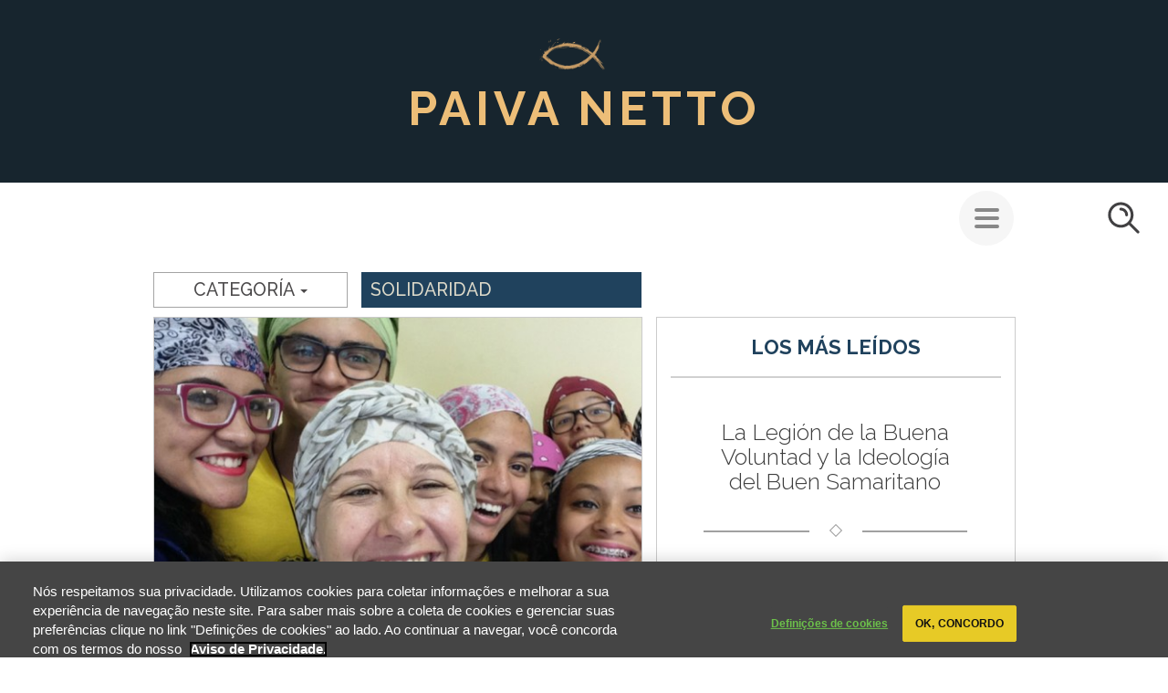

--- FILE ---
content_type: text/css
request_url: https://www.paivanetto.com/sites/default/files/css/css_1cpxUDSVv5skaYGZWkDY6yY31XuFJlACUfVaVlMuGyU.css
body_size: 16418
content:
@media (max-width:767px){.alert{margin-top:100px}}.btn-like-livro-mortos{position:relative;display:block;margin:60px auto 0 auto;width:380px;height:90px;color:#fbf8f3;border:none;font-family:'Raleway';font-style:normal;font-weight:400;font-size:24px;font-weight:800;padding:18px 12px;padding-top:23px;background-color:transparent;background-image:url(/sites/all/themes/paivanetto/img/components/pages/node/os-mortos-nao-morrem/btn-like.png);background-size:100%;background-repeat:no-repeat;line-height:normal;box-shadow:none}.btn-like-livro-mortos .frete{display:block;color:#172734;padding-top:24px;font-size:18px}@media only screen and (max-width:420px){.btn-like-livro-mortos .frete{font-size:4.6vw}}.btn-like-livro-mortos:hover,.btn-like-livro-mortos:focus{background-color:transparent;border:none;color:#fbf8f3}@media only screen and (max-width:420px){.btn-like-livro-mortos{width:100%;height:23vw;margin-top:14.5vw;border-radius:0 1vw 1vw 0;font-size:6vw;padding:5vw 3vw;padding-top:5.2vw}}.btn-cerulean{background-color:#0185ab;color:#fff;border:none;border-radius:40px;font-family:'Raleway';font-style:normal;font-weight:700;font-size:28px;padding:15px 30px;margin:60px auto 0 auto;display:table}.btn-cerulean:hover,.btn-cerulean:focus{color:#fff}.btn-vinho{background-color:#a52323;color:#fff;border:none;border-radius:40px;font-family:'Raleway';font-style:normal;font-weight:700;font-size:28px;padding:15px 30px;margin:60px auto 0 auto;display:table}.btn-vinho:hover,.btn-vinho:focus{color:#fff;background-color:#a52323}.btn-azulescuro1{background-color:#182834;color:#fff;border:none;border-radius:40px;font-family:'Raleway';font-style:normal;font-weight:700;font-size:28px;padding:15px 30px;margin:60px auto 0 auto;display:table}.btn-azulescuro1:hover,.btn-azulescuro1:focus{color:#fff;background-color:#182834}.btn-marfim{background-color:#c79c66;color:#fff;border:none;border-radius:40px;font-family:'Raleway';font-style:normal;font-weight:700;font-size:28px;padding:15px 30px;margin:60px auto 0 auto;display:table}.btn-marfim:hover,.btn-marfim:focus{color:#fff;background-color:#c79c66}.btn-azulescuro2{background-color:#41515E;color:#fff;border:none;border-radius:40px;font-family:'Raleway';font-style:normal;font-weight:700;font-size:28px;padding:15px 30px;margin:60px auto 0 auto;display:table}.btn-azulescuro2:hover,.btn-azulescuro2:focus{color:#fff;background-color:#41515E}.btn-verde{background-color:#59C00B;color:#fff;border:none;border-radius:40px;font-family:'Raleway';font-style:normal;font-weight:700;font-size:28px;padding:15px 30px;margin:60px auto 0 auto;display:table}.btn-verde:hover,.btn-verde:focus{color:#fff}@media (min-width:1200px){.col-lg-no-padding{padding-right:0;padding-left:0}.col-lg-no-left-padding{padding-left:0}.col-lg-no-right-padding{padding-right:0}}@media (min-width:992px) and (max-width:1200px){.col-md-no-padding{padding-right:0;padding-left:0}.col-md-no-left-padding{padding-left:0}.col-md-no-right-padding{padding-right:0}}@media (min-width:768px) and (max-width:992px){.col-sm-no-padding{padding-right:0;padding-left:0}.col-sm-no-left-padding{padding-left:0}.col-sm-no-right-padding{padding-right:0}}@media (max-width:767px){.col-xs-no-padding{padding-right:0;padding-left:0}.col-xs-no-left-padding{padding-left:0}.col-xs-no-right-padding{padding-right:0}}.center-block{float:none!important}img{max-width:100%}a:hover,a:focus{text-decoration:none}@media (max-width:767px){html,body{overflow-y:visible}}.no-scroll{overflow:hidden;-ms-overflow-y:hidden}.jasper>.container-fluid>.row{padding:10px 0}#header{background:#17252e;position:relative;z-index:100}#header .site-name{font-family:'Raleway';font-style:normal;font-weight:400;font-size:52px;font-weight:700;position:relative;text-transform:uppercase;color:#edbe78;display:block!important}#header .site-name:hover,#header .site-name:focus{opacity:.7}@media (max-width:767px){#header .site-name{font-size:16px;font-weight:800;padding-top:20px}}@media (min-width:768px){#header .site-name{padding-top:35px;letter-spacing:5px}}#header .site-name>span{position:relative;display:table;margin:0 auto}@media (max-width:767px){#header .site-name>span{padding-bottom:10px}}@media (min-width:768px){#header .site-name>span{padding-bottom:30px}}#header .site-name>span .gradient{width:100%;height:2px;left:-3.3%;margin-top:30px;margin-bottom:15px;position:relative}@media (max-width:767px){#header .site-name>span .gradient{margin-top:10px;margin-bottom:10px}}#header .site-name>span .gradient:before{content:'';display:block;background:url(/sites/all/themes/paivanetto/img/components/header/gold-fish-icon.png) no-repeat center center;background-size:contain;width:90px;height:35px;position:absolute;left:0;right:0;margin:0 auto}@media (max-width:767px){#header .site-name>span .gradient:before{background-size:25px !important;bottom:-13px}}@media (min-width:768px){#header .site-name>span .gradient:before{bottom:-10px}}#header .site-name>span .table{display:table;width:100%;margin-top:25px;margin-bottom:0;left:-20px;position:relative}#header .site-name>span .table span{display:table-cell;padding-bottom:2px;width:33.2%;background-color:#edbe78}#header .site-name>span .table span.icon-peixe{background-color:transparent;width:14.2%}@media (max-width:767px){.not-front #header{height:75px}}@media (min-width:768px){.not-front #header{height:200px}}#navigation{width:100%;z-index:1030;background-color:#fff;border-color:transparent}#navigation.navbar-fixed-top{border-bottom:1px solid #aaaaaa;-webkit-box-shadow:-2px 1px 3px 1px rgba(0,0,0,0.3333);-moz-box-shadow:-2px 1px 3px 1px rgba(0,0,0,0.3333);box-shadow:-2px 1px 3px 1px rgba(0,0,0,0.3333)}.region-sidebar-first{-webkit-transition:all 300ms ease;-moz-transition:all 300ms ease;-ms-transition:all 300ms ease;-o-transition:all 300ms ease;transition:all 300ms ease;position:fixed;right:-100%;top:0;z-index:9000;background-color:#F7F7F7;width:30%;height:100%;padding:80px 50px 0 50px}.region-sidebar-first .item{display:inline-block;float:none;width:100%}.region-sidebar-first.active{right:0}@media (max-width:767px){.region-sidebar-first{width:100%;overflow-y:scroll;padding:10px 50px 0 20px}}@media (min-width:768px){.region-sidebar-first{width:52%;overflow-y:scroll;padding:10px 50px 0 20px}}@media (min-width:992px){.region-sidebar-first{width:30%}}.region-sidebar-first>button{color:#999;font-size:32px;background:none;border:none;width:100%;text-align:left;padding-left:30px}.white-background{position:fixed;top:0;left:0;z-index:2000;width:100%;height:100%;background-color:rgba(255,255,255,0.6);display:none}.white-background.active{display:block}.region-sidebar-first.in+.white-background,.region-sidebar-first.collapsing+.white-background{display:block}#footer{-webkit-transition:all 300ms ease;-moz-transition:all 300ms ease;-ms-transition:all 300ms ease;-o-transition:all 300ms ease;transition:all 300ms ease;background-color:#FFF;z-index:3;margin-left:0;right:0;width:100%}@media (min-width:767px){#footer.active{margin-left:25%;width:75%!important}}@media (max-width:768px){#footer.active{width:100%;right:-100% !important}}#footer .copyright{background-color:#fff;color:#B4B0B1;text-align:center;padding:20px;width:100%;display:inline-block}@media (max-width:767px){#footer .copyright{font-size:10px}}.taxonomy-content{clear:both}.taxonomy-content>.row{margin-bottom:10px}@media only screen and (min-width:992px){.taxonomy-content>.row>div:not(.menu-categorias){padding-right:0;padding-left:0;padding-right:18px}}.taxonomy-content .menu-categorias{font-family:'Raleway';font-style:normal;font-weight:500;font-size:1.4em}.taxonomy-content .menu-categorias .item.level-1{border:1px solid #a4a4a4;text-align:center}.taxonomy-content .menu-categorias .item.level-1 a{color:#4d4b4c;text-transform:uppercase;padding:5px 10px}.taxonomy-content .menu-categorias .sub-menu .item a{padding:10px 20px}.taxonomy-content .taxonomy-term-link{width:100%;font-family:'Raleway';font-style:normal;font-weight:500;font-size:1.4em;text-transform:uppercase;padding:6px 40px 6px 10px;display:inline-block;background-color:#20425d;position:relative;color:#DCD9C9;margin-left:-15px}@media only screen and (min-width:768px){.taxonomy-content .taxonomy-term-link{margin-left:0px}}@media (max-width:991px){.taxonomy-content .taxonomy-term-link{background-color:transparent;color:#20425D;font-size:1.5em;margin-left:0;margin-top:10px}}@media only screen and (min-device-width:320px) and (max-device-width:568px){.taxonomy-content .taxonomy-term-link:after{display:none}}@media (max-width:500px){.taxonomy-content #block-block-9{clear:left;margin-left:0}}.taxonomy-content #block-block-9 .shareaholic-share-buttons{padding:0 !important}.taxonomy-content #block-block-9 li.sharebuttons{padding-top:0 !important}@media (max-width:767px){.taxonomy-content #block-block-9{margin-top:10px}}.taxonomy-content .navbar-default{background-color:transparent}@media (max-width:500px){.taxonomy-content .navbar-default{float:right}}.taxonomy-content .navbar-default .navbar-toggle{margin:0;background-color:#F6F6F6;width:60px;height:60px;border:none;-webkit-border-radius:100px;-moz-border-radius:100px;border-radius:100px}@media (max-width:583px){.taxonomy-content .navbar-default .navbar-toggle{width:40px;height:40px;margin:0}}.taxonomy-content .navbar-default .navbar-toggle .icon-bar{width:27px;height:4px;border-radius:10px;margin:5px auto}@media (max-width:583px){.taxonomy-content .navbar-default .navbar-toggle .icon-bar{width:18px;height:2px;margin:4px auto}}.overflow-block{overflow:hidden}.node .title{font-family:'Raleway';font-style:normal;font-weight:600;font-size:45px;color:#393939}@media (max-width:767px){.node .title{font-family:'Raleway';font-style:normal;font-weight:600;font-size:35px;line-height:35px}}.node .subtitle{font-family:'Montserrat',sans-serif;font-style:normal;font-weight:400;font-size:23px;line-height:35px;color:#6f6f6f;font-weight:700}@media (max-width:767px){.node .subtitle{font-size:20px;line-height:24px;font-weight:bold}}.node .field-name-field-info-complementar{font-family:'Raleway';font-style:normal;font-weight:400;font-size:20px;line-height:30px;color:#585857;font-weight:600}@media (max-width:767px){.node .field-name-field-info-complementar{font-size:16px;line-height:20px}}.node .category a{font-family:'Raleway';font-style:normal;font-weight:400;font-size:21px}.node .node-content blockquote{margin-left:0;margin-right:0;padding:30px 0 15px 0;border-left:none;border-top:1px solid #e7e7e7;border-bottom:1px solid #e7e7e7;position:relative}.node .node-content blockquote p{font-family:'Roboto',sans-serif;font-style:normal;font-weight:bold;font-size:40px;line-height:50px;text-transform:uppercase;margin-bottom:0}@media (max-width:767px){.node .node-content blockquote p{font-size:15px;line-height:30px}}.node .node-content blockquote div{font-family:'Roboto';font-style:normal;font-weight:400;font-size:22px;text-align:right}@media (max-width:767px){.node .node-content blockquote div{font-size:15px}}.node .node-content p{font-family:'Droid Serif';font-style:normal;font-weight:400;font-size:21px;line-height:40px;margin-bottom:35px}.node .node-content h2{font-family:'Roboto',sans-serif;font-style:normal;font-weight:bold;font-size:40px;line-height:40px}@media (max-width:767px){.node .node-content h2{font-size:30px}}.node .node-content figure span{font-family:'Roboto',sans-serif;font-style:normal;font-weight:500;font-size:13px;text-align:right}.node .node-content figure figcaption{margin-top:10px;font-family:'Roboto',sans-serif;font-style:normal;font-weight:500;font-size:15px;line-height:20px}.node .node-content figure figcaption p{font-family:'Roboto',sans-serif;font-style:normal;font-weight:500;font-size:15px;line-height:20px;margin:0}.node .node-content .center{margin:30px auto}.node .node-content .center.audio{text-align:center}.node .node-content .center.clappr-player-processed>div{margin-left:auto;margin-right:auto;left:0;right:0}.node .node-content .center embed{display:block;margin:0 auto}.node .node-content .right{float:right;margin:10px 20px;margin-right:0}.node .node-content .left{float:left;margin:10px 20px;margin-left:0}.node .node-content .foto{display:table}.node .node-content .foto span,.node .node-content .foto figcaption{display:table-caption}.node .node-content .foto span{caption-side:top}.node .node-content .foto img{height:auto}.node .node-content .foto figcaption{caption-side:bottom}.node .media_embed{position:relative;padding-bottom:56.25%;height:0;overflow:hidden;max-width:100%}.node .media_embed iframe,.node .media_embed object,.node .media_embed embed{position:absolute;top:0;left:0;width:100%;height:100%}.node .video embed,.node .audio embed{max-width:100%}.i18n-eo.node-type-noticia .node .node-content p{font-family:Georgia}.post-main-content{-webkit-transition:all 300ms ease;-moz-transition:all 300ms ease;-ms-transition:all 300ms ease;-o-transition:all 300ms ease;transition:all 300ms ease;position:relative;background-color:#fff;right:0;width:100%}.post-main-content>.row{padding-bottom:30px}.post-main-content .container{-webkit-transition:all 300ms ease;-moz-transition:all 300ms ease;-ms-transition:all 300ms ease;-o-transition:all 300ms ease;transition:all 300ms ease}@media (min-width:768px){.post-main-content.active{margin-left:25%;width:75%!important}}@media (max-width:768px){.post-main-content.active{width:100%;right:-100% !important}.post-main-content.active .post-sidebar-button{margin-left:-30px;left:100%}}.node-type-post .post-main-content,.node-type-noticia .post-main-content{z-index:4}.node-type-post .post-main-content.galleryOpen,.node-type-noticia .post-main-content.galleryOpen{z-index:1031}.node .node-content h2{line-height:60px}.node .line{width:70%;max-width:515px;height:2px;background-color:#bfbfbf;margin:40px 0}.node .category{font-family:'Raleway';font-style:normal;font-weight:400;font-size:23px;padding:8px 35px 0px 0px;display:inline-flex;height:40px;position:relative;text-transform:uppercase;margin-top:0}.node .category,.node .category a{color:#4680af}.node-webform .field-item p{font-family:'Roboto';font-style:normal;font-weight:400;font-size:26px;color:#5c5c5c;text-align:center}.node-webform form input,.node-webform form textarea{font-family:'Roboto',sans-serif;font-style:normal;font-weight:500;font-size:24px;color:#5c5c5c;padding:27px 20px;border:4px solid #F0F0F0;margin:30px 0px}.node-webform form ::-webkit-input-placeholder{font-style:italic}.node-webform form :-moz-placeholder{font-style:italic}.node-webform form ::-moz-placeholder{font-style:italic}.node-webform form :-ms-input-placeholder{font-style:italic}.node-webform form button{font-family:'Montserrat',sans-serif;font-style:normal;font-weight:400;font-size:18px;margin-top:10px;background:#33a1fc;padding:18px 35px;border:0;float:right;color:#fff}.node-webform form button:active,.node-webform form button:focus,.node-webform form button:hover{background:#33a1fc;border-color:#269ABC;color:#fff}.node-webform form .webform-component--aviso-privacidade{padding-left:1px}.node-webform form .webform-component--aviso-privacidade input{margin-bottom:0;margin-top:3px}.post-main-content{-webkit-transition:all 300ms ease;-moz-transition:all 300ms ease;-ms-transition:all 300ms ease;-o-transition:all 300ms ease;transition:all 300ms ease;position:relative;background-color:#fff;right:0;width:100%}.post-main-content>.row{padding-bottom:30px}.post-main-content .container{-webkit-transition:all 300ms ease;-moz-transition:all 300ms ease;-ms-transition:all 300ms ease;-o-transition:all 300ms ease;transition:all 300ms ease}@media (min-width:768px){.post-main-content.active{margin-left:25%;width:75%!important}}@media (max-width:768px){.post-main-content.active{width:100%;right:-100% !important}.post-main-content.active .post-sidebar-button{margin-left:-30px;left:100%}}.node-type-pensamento .line{width:100%;max-width:100%}.node-type-pensamento .post-main-content{z-index:0}.node-pensamento .node-content:before{content:'';position:absolute;width:73px;height:35px;left:0;right:0;margin:auto;background-image:url('/sites/all/themes/paivanetto/img/components/pages/node/pensamento/peixeCristaoEscuro.png')}.node-pensamento .node-content p{font-family:'Raleway';font-style:normal;font-weight:600;font-size:32px;text-align:center;color:#37332e;padding-top:60px;margin-bottom:10px}@media (max-width:767px){.node-pensamento .node-content p{font-family:'Roboto',sans-serif;font-style:normal;font-weight:500;font-size:21px;text-align:center;color:#37332e;line-height:134%}}.node-pensamento .field-name-field-autor-noticia{text-align:center;font-family:'Raleway';font-style:normal;font-weight:700;font-size:40px;text-transform:uppercase;color:#37332e;margin-bottom:20%}@media (max-width:767px){.node-pensamento .field-name-field-autor-noticia{font-family:'Raleway';font-style:normal;font-weight:800;font-size:26px;color:#37332e}}#comments .title{font-family:'Raleway';font-style:normal;font-weight:300;font-size:35px;border-bottom:1px solid #E1E1E1;position:relative;display:inline-block;width:100%}#comments .title .comment-count{font-family:'Montserrat',sans-serif;font-style:normal;font-weight:700;font-size:50px}#comments .title .comment-count.empty{font-family:'Roboto',sans-serif;font-style:normal;font-weight:bold;font-size:20px;padding-left:20px}@media (max-width:767px){#comments .title .comment-count.empty{width:100%;padding-left:0;float:left}}#comments .description{font-size:17px;margin-bottom:30px;line-height:20px;color:#505050}#comments .pager li{margin-right:10px}#comments .pager li a:hover{display:inline-block}#comments .pager .pager-current{display:none}#comments .comment{margin-bottom:25px;border-bottom:1px solid #e1e1e1;padding-left:0;padding-right:0}#comments .comment .content{padding-top:15px;padding-bottom:15px;background-color:#f0f0f0}#comments .comment .username{font-family:'Raleway';font-style:normal;font-weight:700;font-size:20px;color:#5C5C5C}#comments .comment .comment-date{display:inline;float:right;font-family:'Raleway';font-style:normal;font-weight:300;font-size:15px}#comments .comment .field-name-comment-body{font-family:'Raleway';font-style:normal;font-weight:300;font-size:20px;color:#4E4C4D;clear:both;margin-top:10px}#comments .comment-form-wrapper{padding-bottom:40px;border-bottom:1px solid #e1e1e1;margin-bottom:50px}#comments .comment-form-wrapper .alert-block{margin-top:0}#comments .comment-form-wrapper .comment-form{text-align:center}@media only screen and (min-width:767px){#comments .comment-form-wrapper .comment-form .form-item-mail,#comments .comment-form-wrapper .comment-form .field-name-field-pais{width:50%;position:relative;display:block;float:left;min-height:1px;max-height:50px}#comments .comment-form-wrapper .comment-form .field-name-field-pais{padding-left:20px}}#comments .comment-form-wrapper .comment-form input,#comments .comment-form-wrapper .comment-form select,#comments .comment-form-wrapper .comment-form .select2-container{font-family:'Raleway';font-style:normal;font-weight:300;font-size:22px}#comments .comment-form-wrapper .comment-form input,#comments .comment-form-wrapper .comment-form select,#comments .comment-form-wrapper .comment-form .select2-selection--single,#comments .comment-form-wrapper .comment-form .select2-selection__arrow{height:50px}#comments .comment-form-wrapper .comment-form .select2-selection__rendered{line-height:2.3;text-align:left}#comments .comment-form-wrapper .comment-form .select2-selection--single{border:1px solid #ccc}#comments .comment-form-wrapper .comment-form .field-name-comment-body{display:inline-block;width:100%}#comments .comment-form-wrapper .comment-form .field-name-comment-body .form-type-textarea{margin-bottom:0}#comments .comment-form-wrapper .comment-form .field-name-comment-body textarea{height:85px;font-family:'Raleway';font-style:normal;font-weight:300;font-size:22px}#comments .comment-form-wrapper .comment-form .captcha{display:inline-block;width:100%;transform:scale(.86);-webkit-transform:scale(.86);transform-origin:0 0;-webkit-transform-origin:0 0}@media only screen and (min-width:767px){#comments .comment-form-wrapper .comment-form .captcha{float:left;width:auto}}#comments .comment-form-wrapper .comment-form .grippie{display:none}#comments .comment-form-wrapper .comment-form .form-submit{float:right;font-family:'Raleway';font-style:normal;font-weight:700;font-size:15px;background-color:#005180;padding:15px 30px}@media (max-width:767px){#comments .comment-form-wrapper .comment-form .form-submit{padding:5px 20px}}#comments .comment-form-wrapper .comment-form .field-name-field-aviso-privacidade{text-align:left;padding-left:1px}#comments .comment-form-wrapper .comment-form .field-name-field-aviso-privacidade input{height:auto;margin-bottom:0;margin-top:3px}.select2-container{max-width:100%}.select2-container--open .select2-dropdown{z-index:1029}.select2-container--open .select2-dropdown .select2-results__option{font-family:'Raleway';font-style:normal;font-weight:300;font-size:22px}.i18n-eo #comments .description{font-family:'Georgia'}.main-menu .menu .item.level-1 .link{font-family:'Raleway';font-style:normal;font-weight:400;font-size:21px;color:#292929;background-color:transparent;text-transform:uppercase}.main-menu .menu .item.level-1 .link:hover{color:#3e8633;background:transparent}.main-menu .menu .item.level-1 .dropdown-menu{position:relative;background-color:transparent;border:none!important;box-shadow:none!important;float:none}.main-menu .menu .item.level-2 .link{font-size:17px}@media (max-width:767px){.main-menu .menu .item.level-2 .link{font-size:15px}}.menu-footer .menu .item .caret{display:none}.menu-footer .menu .item .link{white-space:pre-line;line-height:24px}.menu-footer .menu .item .link:hover,.menu-footer .menu .item .link:focus{background:none}.menu-footer .menu .item.level-1{display:inline-block;font-weight:bold;width:auto}.menu-footer .menu .item.level-1 .link{font-family:'Raleway';font-style:normal;font-weight:700;font-size:15px;color:#454545}.menu-footer .menu .item.level-2 .link{font-family:'Raleway';font-style:normal;font-weight:400;font-size:15px}.menu-footer .menu .item.level-2>.link{display:inline-block;font-weight:bold;float:left}@media (max-width:767px){.menu-footer .menu .item.level-2>.link{text-align:center;margin-bottom:10px;width:100%}}.menu-footer .menu .sub-menu{display:inline-block;padding:0;margin:0;text-align:center;position:relative;background:none;box-shadow:none;border:none}.menu-footer .menu .sub-menu li{display:inline-block}@media (max-width:767px){.menu-footer .menu .sub-menu{width:100%}.menu-footer .menu .sub-menu li{width:100%}}.menu-biography{background:#fef6ed;height:580px}@media (max-width:992px){.menu-biography{background-position:left top;height:300px;background-size:auto 300px}}.menu-biography .block-title{font-family:'Montserrat',sans-serif;font-style:normal;font-weight:700;font-size:40px;margin-top:70px;text-align:center;color:#182834}@media (max-width:992px){.menu-biography .block-title{font-family:'Montserrat',sans-serif;font-style:normal;font-weight:700;font-size:22px;margin-top:20px}}.menu-biography .menu{margin-top:90px}@media (max-width:992px){.menu-biography .menu{margin-top:50px}}.menu-biography .menu .item.level-1 .composer{background:url(/sites/all/themes/paivanetto/img/components/pages/homepage/menu-biography-composer.png) no-repeat center top}.menu-biography .menu .item.level-1 .comunicator{background:url(/sites/all/themes/paivanetto/img/components/pages/homepage/menu-biography-comunicator.png) no-repeat center top}.menu-biography .menu .item.level-1 .educator{background:url(/sites/all/themes/paivanetto/img/components/pages/homepage/menu-biography-educator.png) no-repeat center top}.menu-biography .menu .item.level-1 .writer{background:url(/sites/all/themes/paivanetto/img/components/pages/homepage/menu-biography-writer.png) no-repeat center top}.menu-biography .menu .item.level-1 .link{font-family:'Roboto';font-style:normal;font-weight:400;font-size:28px;text-transform:uppercase;padding-top:200px;color:#182834;text-align:center}@media (max-width:992px){.menu-biography .menu .item.level-1 .link{padding-top:110px;background-size:100px}}@media only screen and (max-width:767px){.menu-biography .menu .item.level-1 .link{font-size:18px}}.menu-biography .carousel-control{background:none;color:#182834;text-shadow:none}.desktop .menu-homepage h2{display:none}.desktop .menu-homepage .menu .item.level-1{display:table-cell;vertical-align:middle}.desktop .menu-homepage .menu .item.level-1:first-child .link{padding-left:0}.desktop .menu-homepage .menu .item.level-1 .link{font-family:'Roboto';font-style:normal;font-weight:400;font-size:17px;color:#515151;text-transform:uppercase;padding:0 30px;letter-spacing:2px}.desktop .menu-homepage .menu .item.level-1 .link:hover{color:#3e8633;background:transparent}.desktop .menu-homepage .menu .item.level-1 .dropdown-menu{top:64%}.mobile .menu-homepage h2{display:none}.mobile .menu-homepage .menu .item.level-1 .link{font-family:'Raleway';font-style:normal;font-weight:400;font-size:21px;color:#292929;text-transform:uppercase}.mobile .menu-homepage .menu .item.level-1 .link:hover{color:#3e8633;background:transparent}.mobile .menu-homepage .menu .item.level-1 .dropdown-menu{top:64%}.menu-social-media .menu{text-align:center;margin:10px 0}.menu-social-media .menu .item{display:inline-block}.menu-social-media .menu .item .link{background-repeat:no-repeat;background-position:50% 50%;background-size:cover;height:3.5em;width:3.5em;text-indent:-9999px}.menu-social-media .menu .item .link:hover{background-color:transparent}.menu-social-media .facebook-icon{background-image:url(/sites/all/themes/paivanetto/img/components/footer/facebook.svg)}.menu-social-media .twitter-icon{background-image:url(/sites/all/themes/paivanetto/img/components/footer/twitter.svg)}.menu-social-media .googleplus-icon{background-image:url(/sites/all/themes/paivanetto/img/components/footer/gplus.svg)}.menu-social-media .instagram-icon{background-image:url(/sites/all/themes/paivanetto/img/components/footer/instagram.svg)}.menu-social-media .youtube-icon{background-image:url(/sites/all/themes/paivanetto/img/components/footer/youtube.svg)}.menu-social-media-2 .menu{text-align:center;margin:10px 0}.menu-social-media-2 .menu .item{display:inline-block}.menu-social-media-2 .menu .item .link{background-repeat:no-repeat;background-position:50% 50%;background-size:cover;height:40px;width:40px;text-indent:-9999px}.menu-social-media-2 .menu .item .link:hover{background-color:transparent}.menu-social-media-2 .facebook-icon{background-image:url(/sites/all/themes/paivanetto/img/components/sidebar-first/facebook-icon.png)}.menu-social-media-2 .twitter-icon{background-image:url(/sites/all/themes/paivanetto/img/components/sidebar-first/twitter-icon.png)}.menu-social-media-2 .googleplus-icon{background-image:url(/sites/all/themes/paivanetto/img/components/sidebar-first/googleplus-icon.png)}#user-login .form-item.checkbox input{margin-left:0}a[href*='simple-fb-connect']{display:none !important}.gallery{max-width:100%;width:100%;background-color:#f0f0f0;margin-left:0;margin-right:0;padding-bottom:0px;border-top:2px solid #E2E2E2;border-bottom:2px solid #E2E2E2}.gallery .tituloGaleria{margin:0;padding:30px 27px;font-family:'Raleway';font-style:normal;font-weight:700;font-size:2em;text-align:center;color:#414141}.gallery img{display:block;width:initial;max-width:100%;height:auto;margin:0 auto}.gallery>.gallery-navigation{height:115px;overflow:hidden;text-align:center}.gallery>.gallery-navigation>figure{display:inline-block;float:none;margin:0 10px 15px 0;width:100px}.gallery>.gallery-navigation figcaption{display:none}.gallery>figure{display:table;margin:0 auto}.gallery>figure img{height:auto}.gallery>figure figcaption{display:table-caption;caption-side:bottom;font-family:'Lato';font-style:normal;font-weight:400;font-size:18px;padding:15px;padding-bottom:45px;color:#1c2e36}.pswp{display:none;position:absolute;width:100vw;height:100%;left:0;top:0;overflow:hidden;-ms-touch-action:none;touch-action:none;z-index:1500;-webkit-text-size-adjust:100%;-webkit-backface-visibility:hidden;outline:0}.pswp .pswp__bg{background-color:#182835}.pswp.pswp--open{display:block;max-width:100%}.pswp.pswp--open img{max-width:none}@media only screen and (max-width:991px){.pswp.pswp--open{z-index:99999}}.pswp .pswp__caption__center{max-width:945px;font-family:'Raleway';font-style:normal;font-weight:400;font-size:18px;line-height:1.43}.pswp .pswp__caption__center .credito{font-style:italic}@media only screen and (max-width:767px){.pswp .pswp__caption__center{font-size:13px}}.pswp .pswp__button--arrow--left:before,.pswp .pswp__button--arrow--right:before{background-image:url(/sites/all/themes/paivanetto/img/components/node-content/post/seta.svg);background-size:inherit;width:60px;height:60px;top:0;bottom:0;margin:auto;background-color:rgba(0,0,0,0)}.pswp .pswp__button--arrow--left:before{background-position:initial;-webkit-transform:rotate(-180deg);-moz-transform:rotate(-180deg);-ms-transform:rotate(-180deg);-o-transform:rotate(-180deg);transform:rotate(-180deg);-webkit-transition:all 300ms ease;-moz-transition:all 300ms ease;-ms-transition:all 300ms ease;-o-transition:all 300ms ease;transition:all 300ms ease}.pswp .pswp__button--arrow--right:before{background-position:initial}.inserir-email input{width:80%;border:none;box-shadow:none;color:#000;padding:13px 10px;font-family:'Raleway';font-style:normal;font-weight:400;font-size:23px;font-style:italic;font-weight:300;text-align:center;float:left;height:60px;background-color:#f3f3f3}.inserir-email input:hover,.inserir-email input:focus{box-shadow:none;border-bottom-color:#000}.inserir-email button{width:20%;border:none;background-color:#b4e5ad;float:left;text-indent:-9999px;position:relative;height:60px;-webkit-border-radius:0;-moz-border-radius:0;border-radius:0}.inserir-email button:before{content:'';display:block;width:100%;height:100%;background:url(/sites/all/themes/paivanetto/img/components/sidebar-first/arrow-right.png) no-repeat center center;position:absolute;top:0;right:0;left:0;bottom:0}.inserir-email button:hover{background-color:#A6DD9E}.inserir-email .webform-confirmation{background-color:green;padding:0px 10px;text-align:center;line-height:50px;color:#3c763d;background-color:#dff0d8;border-color:#d6e9c6;-webkit-border-radius:4px;-moz-border-radius:4px;border-radius:4px}.inserir-email .links{display:none}.block-1{max-width:1920px;margin:auto}.block-1 .title{font-family:'Montserrat',sans-serif;font-style:normal;font-weight:700;font-size:50px;text-align:center;color:#4D4B4C}@media (max-width:767px){.block-1 .title{font-family:'Montserrat',sans-serif;font-style:normal;font-weight:700;font-size:25px;line-height:35px}}.block-1 .subtitle{font-family:'Roboto';font-style:normal;font-weight:400;font-size:25px;color:#8C8A8A;text-align:center}@media (max-width:767px){.block-1 .subtitle{font-family:'Roboto';font-style:normal;font-weight:400;font-size:15px;line-height:25px}}.block-1 .nav{text-align:center;margin-bottom:3%}.block-1 .nav li{text-indent:-9999px}.block-1 .nav li:before{content:'';display:block;margin-top:30px}.block-1 .nav li a{display:inline}.block-1 .nav li a,.block-1 .nav li a:hover,.block-1 .nav li a:focus{background-color:transparent}@media (max-width:767px){.block-1 .padding-left,.block-1 .padding-right{padding-left:0;padding-right:0}.block-1 .nav{margin-bottom:15%}}.block-3 .navbar-toggle{width:60px;height:60px;background-color:#F6F6F6;border:none;margin-right:0px;float:none;right:10px;-webkit-border-radius:100px;-moz-border-radius:100px;border-radius:100px}@media (max-width:767px){.block-3 .navbar-toggle,.block-3 .navbar-toggle:focus,.block-3 .navbar-toggle:active,.block-3 .navbar-toggle:hover{width:auto;height:auto;background-color:transparent}}.block-3 .navbar-toggle .icon-bar{width:27px;height:4px;margin:5px auto;-webkit-border-radius:10px;-moz-border-radius:10px;border-radius:10px}.page-homepage .block-3{height:100%}.page-homepage .block-3 .social-media-sharing{height:100%}.page-homepage .block-3 .social-media-sharing .shareaholic-canvas{height:100%}.page-homepage .block-3 .social-media-sharing .shareaholic-canvas .ng-scope{height:100%}.page-homepage .block-3 .social-media-sharing .shareaholic-canvas .ng-scope .shareaholic-share-buttons-container{height:100%;top:0!important}.page-homepage .block-3 .social-media-sharing .shareaholic-canvas .ng-scope .shareaholic-share-buttons-container .shareaholic-share-buttons-wrapper{height:100%;display:table}.page-homepage .block-3 .social-media-sharing .shareaholic-canvas .ng-scope .shareaholic-share-buttons-container .shareaholic-share-buttons-wrapper ul.shareaholic-share-buttons{display:table-cell;vertical-align:middle;height:100%;padding:0 !important}.page-homepage .block-3 .social-media-sharing .shareaholic-canvas .ng-scope .shareaholic-share-buttons-container .shareaholic-share-buttons-wrapper ul.shareaholic-share-buttons .shareaholic-share-button{height:auto!important}.page-homepage .block-3 .social-media-sharing .shareaholic-canvas .ng-scope .shareaholic-share-buttons-container .shareaholic-share-buttons-wrapper ul.shareaholic-share-buttons .shareaholic-share-button .shareaholic-service-icon{-webkit-border-radius:3px !important;-moz-border-radius:3px !important;border-radius:3px !important}.page-homepage .block-3 .social-media-sharing .shareaholic-canvas .ng-scope .shareaholic-share-buttons-container .shareaholic-share-buttons-wrapper ul.shareaholic-share-buttons .shareaholic-share-button .shareaholic-service-icon[class*='service-facebook']{box-shadow:0 3px 0 0 #2c4275 !important}.page-homepage .block-3 .social-media-sharing .shareaholic-canvas .ng-scope .shareaholic-share-buttons-container .shareaholic-share-buttons-wrapper ul.shareaholic-share-buttons .shareaholic-share-button .shareaholic-service-icon[class*='service-twitter']{box-shadow:0 3px 0 0 #0086bd !important}.page-homepage .block-3 .social-media-sharing .shareaholic-canvas .ng-scope .shareaholic-share-buttons-container .shareaholic-share-buttons-wrapper ul.shareaholic-share-buttons .shareaholic-share-button .shareaholic-service-icon[class*='service-google_plus']{box-shadow:0 3px 0 0 #c43117 !important}.page-homepage .block-3 .social-media-sharing .shareaholic-canvas .ng-scope .shareaholic-share-buttons-container .shareaholic-share-buttons-wrapper ul.shareaholic-share-buttons .shareaholic-share-button .shareaholic-service-icon[class*='service-whatsapp']{box-shadow:0 3px 0 0 #0D7E00 !important}@media (max-width:767px){.page-homepage .block-3 .social-media-sharing .shareaholic-canvas .ng-scope .shareaholic-share-buttons-container .shareaholic-share-buttons-wrapper ul.shareaholic-share-buttons .shareaholic-share-button .shareaholic-service-icon{width:30px !important;height:30px !important}.page-homepage .block-3 .social-media-sharing .shareaholic-canvas .ng-scope .shareaholic-share-buttons-container .shareaholic-share-buttons-wrapper ul.shareaholic-share-buttons .shareaholic-share-button .shareaholic-service-icon:before{font-size:.8em;left:5px !important;top:6px !important}}@media (max-width:992px){.page-homepage .block-3 .shareaholic-service-icon{width:30px !important;height:30px !important}.page-homepage .block-3 .shareaholic-service-icon:before{font-size:.8em;left:5px !important;top:6px !important}}@media (max-width:992px){.block-4{margin-top:17px}}.block-4 .btn{min-width:40px;background:url(/sites/all/themes/paivanetto/img/components/customized_blocks/block-4/share-icon.svg) no-repeat center center;text-indent:-9999px;border:none;margin:0 auto;width:100%}@media (max-width:767px){.block-4 .btn{background-size:25px}}.block-4 .shareaholic-service-icon{-webkit-border-radius:3px !important;-moz-border-radius:3px !important;border-radius:3px !important}.block-4 .shareaholic-service-icon[class*='service-facebook']{box-shadow:0 3px 0 0 #2c4275 !important}.block-4 .shareaholic-service-icon[class*='service-twitter']{box-shadow:0 3px 0 0 #0086bd !important}.block-4 .shareaholic-service-icon[class*='service-google_plus']{box-shadow:0 3px 0 0 #c43117 !important}.block-4 .shareaholic-service-icon[class*='service-whatsapp']{box-shadow:0 3px 0 0 #0D7E00 !important}@media (max-width:767px){.block-4 .shareaholic-service-icon{width:30px !important;height:30px !important}.block-4 .shareaholic-service-icon:before{font-size:.8em;left:5px !important;top:6px !important}}.block-4 .shareaholic-share-buttons.dropdown-menu{background-color:#fff !important;padding:10px !important}@media (max-width:767px){.block-4 .shareaholic-share-buttons.dropdown-menu{min-width:104px}}@media (min-width:768px) and (max-width:992px){.block-4 .shareaholic-share-buttons.dropdown-menu{min-width:180px}}.block--exp-apache_solr_search-page_1{-webkit-transition:all 300ms ease;-moz-transition:all 300ms ease;-ms-transition:all 300ms ease;-o-transition:all 300ms ease;transition:all 300ms ease;position:absolute;left:0;width:80px}.block--exp-apache_solr_search-page_1 .form-text{width:35px;border:none;background-color:#fff;background-image:url(/sites/all/themes/paivanetto/img/components/customized_blocks/exp-apache_solr_search-page_1/loupe.svg);background-repeat:no-repeat;background-position:5px center;background-size:25px;background-position:center left;padding:5px 0 0 5px;height:48px;cursor:pointer;color:rgba(0,0,0,0);font-family:'Raleway';font-style:normal;font-weight:400;font-size:26px;-webkit-border-radius:0;-moz-border-radius:0;border-radius:0;-webkit-box-shadow:none;-moz-box-shadow:none;box-shadow:none}@media (max-width:767px){.block--exp-apache_solr_search-page_1 .form-text{background-size:25px}}.block--exp-apache_solr_search-page_1 .views-exposed-form .views-exposed-widget{padding-top:10px;padding-right:0}.block--exp-apache_solr_search-page_1 .views-widget-filter-search_api_views_fulltext{width:50px;float:right}.block--exp-apache_solr_search-page_1.expanded{width:100%;background-color:#fff;cursor:text;position:absolute;top:8px;z-index:9999}.block--exp-apache_solr_search-page_1.expanded .views-exposed-form .form-control:focus{box-shadow:0 1px 1px #fff,0 0 6px #fff}.block--exp-apache_solr_search-page_1.expanded .views-exposed-form .views-exposed-widget{width:inherit;float:none;padding:0}.block--exp-apache_solr_search-page_1.expanded .views-exposed-form .views-exposed-widgets{margin-bottom:0}.block--exp-apache_solr_search-page_1.expanded .views-submit-button{z-index:1;position:absolute;top:0;right:0}.block--exp-apache_solr_search-page_1.expanded .views-submit-button .form-submit{z-index:1;-webkit-transition:all 300ms ease;-moz-transition:all 300ms ease;-ms-transition:all 300ms ease;-o-transition:all 300ms ease;transition:all 300ms ease;display:inline-block;width:60px;height:50px;background:url(/sites/all/themes/paivanetto/img/components/customized_blocks/exp-apache_solr_search-page_1/loupe.svg) no-repeat 5px center;background-size:25px;border:none;margin-top:0}.block--exp-apache_solr_search-page_1.expanded .views-submit-button .btn-lupa{z-index:0;background:rgba(177,177,177,0.17)}.block--exp-apache_solr_search-page_1.expanded .form-text{color:#000;width:100%;border-bottom:1px solid #888;background-image:none;padding:5px 55px 0 5px;font-family:'Raleway';font-style:normal;font-weight:400;font-size:26px}.block--exp-apache_solr_search-page_1 .form-submit{display:none}@media (min-width:768px){.block--exp-apache_solr_search-page_1 .form-text{height:60px;background-position:center 10px}.block--exp-apache_solr_search-page_1.expanded .views-submit-button .form-submit{height:60px}}@media (min-width:992px){.block--exp-apache_solr_search-page_1{left:auto;right:0}.block--exp-apache_solr_search-page_1 .form-text{background-size:35px}.block--exp-apache_solr_search-page_1.expanded .views-submit-button{right:auto}.block--exp-apache_solr_search-page_1.expanded .views-submit-button .form-submit{background-size:35px;background-position:center left}.block--exp-apache_solr_search-page_1.expanded .views-exposed-form .views-exposed-widgets{margin-bottom:.5em}.block--exp-apache_solr_search-page_1.expanded .form-text{padding:5px 5px 0 55px}.block--exp-apache_solr_search-page_1 .views-widget-filter-search_api_views_fulltext{width:inherit;float:left}}.page-homepage .block--exp-apache_solr_search-page_1 .form-text{background-position:center left;font-size:26px}.page-homepage .block--exp-apache_solr_search-page_1.expanded{top:0}.page-homepage .block--exp-apache_solr_search-page_1 .views-exposed-form .views-exposed-widget{padding-top:0px}@media (min-width:992px){.page-homepage .block--exp-apache_solr_search-page_1 .form-text{height:53px;background-position:center 10px;font-size:26px}.page-homepage .block--exp-apache_solr_search-page_1.expanded .views-submit-button .form-submit{background-position:center 10px}}.region-top-newsletter .block-mautic-form-top{background-color:#182835;padding-top:15px;padding-bottom:15px;text-align:center}.region-top-newsletter .block-mautic-form-top form .mauticform-innerform{display:table;width:100%}.region-top-newsletter .block-mautic-form-top form .mauticform-innerform .opt-in-top-title,.region-top-newsletter .block-mautic-form-top form .mauticform-innerform .opt-in-top-name,.region-top-newsletter .block-mautic-form-top form .mauticform-innerform .opt-in-top-email,.region-top-newsletter .block-mautic-form-top form .mauticform-innerform .mauticform-button-wrapper{display:inline-block;float:none;vertical-align:top}.region-top-newsletter .block-mautic-form-top form .mauticform-innerform .opt-in-top-title{color:#fff;font-weight:500}@media only screen and (min-width:768px){.region-top-newsletter .block-mautic-form-top form .mauticform-innerform .opt-in-top-title{text-align:center;padding-bottom:15px}}@media only screen and (min-width:992px){.region-top-newsletter .block-mautic-form-top form .mauticform-innerform .opt-in-top-title{vertical-align:middle;padding-left:0;padding-right:30px;max-width:330px;text-align:left;padding-bottom:0}}.region-top-newsletter .block-mautic-form-top form .mauticform-innerform .opt-in-top-name label,.region-top-newsletter .block-mautic-form-top form .mauticform-innerform .opt-in-top-email label,.region-top-newsletter .block-mautic-form-top form .mauticform-innerform .opt-in-top-name input,.region-top-newsletter .block-mautic-form-top form .mauticform-innerform .opt-in-top-email input{display:inline-block;vertical-align:bottom;float:none}@media only screen and (max-width:767px){.region-top-newsletter .block-mautic-form-top form .mauticform-innerform .opt-in-top-name label,.region-top-newsletter .block-mautic-form-top form .mauticform-innerform .opt-in-top-email label,.region-top-newsletter .block-mautic-form-top form .mauticform-innerform .opt-in-top-name input,.region-top-newsletter .block-mautic-form-top form .mauticform-innerform .opt-in-top-email input{vertical-align:middle}}.region-top-newsletter .block-mautic-form-top form .mauticform-innerform .opt-in-top-name input,.region-top-newsletter .block-mautic-form-top form .mauticform-innerform .opt-in-top-email input{border:none;border-radius:4px;width:75%;padding-left:10px;padding-right:10px}@media only screen and (max-width:767px){.region-top-newsletter .block-mautic-form-top form .mauticform-innerform .opt-in-top-name input,.region-top-newsletter .block-mautic-form-top form .mauticform-innerform .opt-in-top-email input{height:36px;width:72%;border-radius:8px}}.region-top-newsletter .block-mautic-form-top form .mauticform-innerform .opt-in-top-name label,.region-top-newsletter .block-mautic-form-top form .mauticform-innerform .opt-in-top-email label{color:#fff;margin-bottom:0;padding-left:0}.region-top-newsletter .block-mautic-form-top form .mauticform-innerform .opt-in-top-name .mauticform-errormsg,.region-top-newsletter .block-mautic-form-top form .mauticform-innerform .opt-in-top-email .mauticform-errormsg{color:#fff;float:none;display:block;text-align:center}@media only screen and (max-width:767px){.region-top-newsletter .block-mautic-form-top form .mauticform-innerform .opt-in-top-name .mauticform-errormsg,.region-top-newsletter .block-mautic-form-top form .mauticform-innerform .opt-in-top-email .mauticform-errormsg{text-align:left;padding-left:42%}}@media only screen and (min-width:767px) and (max-width:992px){.region-top-newsletter .block-mautic-form-top form .mauticform-innerform .opt-in-top-name,.region-top-newsletter .block-mautic-form-top form .mauticform-innerform .opt-in-top-email{max-width:40%}}.region-top-newsletter .block-mautic-form-top form .mauticform-innerform .mauticform-button-wrapper{min-width:140px;text-align:left;vertical-align:top;font-weight:600;padding-right:0}.region-top-newsletter .block-mautic-form-top form .mauticform-innerform .mauticform-button-wrapper button{width:125px;color:#fff;border-radius:6px;padding:3px 10px;border:none;background-color:#a52525}@media only screen and (max-width:767px){.region-top-newsletter .block-mautic-form-top form .mauticform-innerform .mauticform-button-wrapper{text-align:center}.region-top-newsletter .block-mautic-form-top form .mauticform-innerform .mauticform-button-wrapper button{padding:8px 23px}}@media only screen and (min-width:992px){.region-top-newsletter .block-mautic-form-top form .mauticform-innerform .opt-in-top-title{padding-top:4px}.region-top-newsletter .block-mautic-form-top form .mauticform-innerform .opt-in-top-name,.region-top-newsletter .block-mautic-form-top form .mauticform-innerform .opt-in-top-email{padding-top:2px}.region-top-newsletter .block-mautic-form-top form .mauticform-innerform .opt-in-top-name,.region-top-newsletter .block-mautic-form-top form .mauticform-innerform .opt-in-top-email,.region-top-newsletter .block-mautic-form-top form .mauticform-innerform .mauticform-button-wrapper{text-align:left}.region-top-newsletter .block-mautic-form-top form .mauticform-innerform .opt-in-top-name{padding-right:0}}@media only screen and (max-width:767px){.region-top-newsletter .block-mautic-form-top form .mauticform-innerform{font-size:13px}.region-top-newsletter .block-mautic-form-top form .mauticform-innerform .opt-in-top-title,.region-top-newsletter .block-mautic-form-top form .mauticform-innerform .opt-in-top-email{padding-bottom:10px}.region-top-newsletter .block-mautic-form-top form .mauticform-innerform .opt-in-top-name{padding-bottom:3px}.region-top-newsletter .block-mautic-form-top form .mauticform-innerform .opt-in-top-name input{margin-left:15px}.region-top-newsletter .block-mautic-form-top form .mauticform-innerform .opt-in-top-email label{padding-right:8px}}@media screen and (-webkit-min-device-pixel-ratio:0){.region-top-newsletter .block-mautic-form-top form input{font-size:16px}}@media only screen and (max-width:767px){.i18n-en .region-top-newsletter .block-mautic-form-top form .mauticform-innerform .opt-in-top-name input,.i18n-es .region-top-newsletter .block-mautic-form-top form .mauticform-innerform .opt-in-top-name input,.i18n-eo .region-top-newsletter .block-mautic-form-top form .mauticform-innerform .opt-in-top-name input,.i18n-it .region-top-newsletter .block-mautic-form-top form .mauticform-innerform .opt-in-top-name input,.i18n-fr .region-top-newsletter .block-mautic-form-top form .mauticform-innerform .opt-in-top-name input,.i18n-de .region-top-newsletter .block-mautic-form-top form .mauticform-innerform .opt-in-top-name input{margin-left:0}.i18n-en .region-top-newsletter .block-mautic-form-top form .mauticform-innerform .opt-in-top-name .mauticform-errormsg,.i18n-es .region-top-newsletter .block-mautic-form-top form .mauticform-innerform .opt-in-top-name .mauticform-errormsg,.i18n-eo .region-top-newsletter .block-mautic-form-top form .mauticform-innerform .opt-in-top-name .mauticform-errormsg,.i18n-it .region-top-newsletter .block-mautic-form-top form .mauticform-innerform .opt-in-top-name .mauticform-errormsg,.i18n-fr .region-top-newsletter .block-mautic-form-top form .mauticform-innerform .opt-in-top-name .mauticform-errormsg,.i18n-de .region-top-newsletter .block-mautic-form-top form .mauticform-innerform .opt-in-top-name .mauticform-errormsg,.i18n-en .region-top-newsletter .block-mautic-form-top form .mauticform-innerform .opt-in-top-email .mauticform-errormsg,.i18n-es .region-top-newsletter .block-mautic-form-top form .mauticform-innerform .opt-in-top-email .mauticform-errormsg,.i18n-eo .region-top-newsletter .block-mautic-form-top form .mauticform-innerform .opt-in-top-email .mauticform-errormsg,.i18n-it .region-top-newsletter .block-mautic-form-top form .mauticform-innerform .opt-in-top-email .mauticform-errormsg,.i18n-fr .region-top-newsletter .block-mautic-form-top form .mauticform-innerform .opt-in-top-email .mauticform-errormsg,.i18n-de .region-top-newsletter .block-mautic-form-top form .mauticform-innerform .opt-in-top-email .mauticform-errormsg{padding-left:0;text-align:center}}.i18n-en .region-top-newsletter .block-mautic-form-top form .mauticform-innerform .opt-in-top-name input,.i18n-es .region-top-newsletter .block-mautic-form-top form .mauticform-innerform .opt-in-top-name input,.i18n-eo .region-top-newsletter .block-mautic-form-top form .mauticform-innerform .opt-in-top-name input,.i18n-it .region-top-newsletter .block-mautic-form-top form .mauticform-innerform .opt-in-top-name input,.i18n-fr .region-top-newsletter .block-mautic-form-top form .mauticform-innerform .opt-in-top-name input,.i18n-de .region-top-newsletter .block-mautic-form-top form .mauticform-innerform .opt-in-top-name input,.i18n-en .region-top-newsletter .block-mautic-form-top form .mauticform-innerform .opt-in-top-email input,.i18n-es .region-top-newsletter .block-mautic-form-top form .mauticform-innerform .opt-in-top-email input,.i18n-eo .region-top-newsletter .block-mautic-form-top form .mauticform-innerform .opt-in-top-email input,.i18n-it .region-top-newsletter .block-mautic-form-top form .mauticform-innerform .opt-in-top-email input,.i18n-fr .region-top-newsletter .block-mautic-form-top form .mauticform-innerform .opt-in-top-email input,.i18n-de .region-top-newsletter .block-mautic-form-top form .mauticform-innerform .opt-in-top-email input{width:100%}@media only screen and (max-width:767px){.modal.region-lead-modal{overflow-y:hidden;background-color:#fff}}@media only screen and (max-width:767px){.modal.region-lead-modal .modal-dialog{margin:0}.modal.region-lead-modal .modal-dialog .modal-content{box-shadow:none;border:none;border-radius:0}}@media only screen and (min-width:768px){.modal.region-lead-modal .modal-dialog{width:600px}}.modal.region-lead-modal .modal-dialog .modal-content .modal-header{border-bottom:none;background-image:url(/sites/all/themes/paivanetto/img/components/customized_blocks/block-mautic/modal-peixe-cristao.jpg);background-position:bottom center;background-repeat:no-repeat;background-size:75%;padding-bottom:60px}.modal.region-lead-modal .modal-dialog .modal-content .modal-header .close{font-size:38px;font-weight:500}@media only screen and (max-width:767px){.modal.region-lead-modal .modal-dialog .modal-content .modal-header{padding-bottom:25px}}.modal.region-lead-modal .modal-dialog .modal-content .modal-body{padding-left:75px;padding-right:75px;padding-top:30px;text-align:center}.modal.region-lead-modal .modal-dialog .modal-content .modal-body .lead-modal-title-ok,.modal.region-lead-modal .modal-dialog .modal-content .modal-body .lead-modal-description-ok,.modal.region-lead-modal .modal-dialog .modal-content .modal-body .lead-modal-footer-ok,.modal.region-lead-modal .modal-dialog .modal-content .modal-body .mauticform-message{display:none}.modal.region-lead-modal .modal-dialog .modal-content .modal-body .lead-modal-title,.modal.region-lead-modal .modal-dialog .modal-content .modal-body .lead-modal-title-ok,.modal.region-lead-modal .modal-dialog .modal-content .modal-body .lead-modal-description,.modal.region-lead-modal .modal-dialog .modal-content .modal-body .lead-modal-description-ok{font-family:Raleway;line-height:1.8em}.modal.region-lead-modal .modal-dialog .modal-content .modal-body .lead-modal-title{color:#a62525;font-size:1.2em;font-weight:600}.modal.region-lead-modal .modal-dialog .modal-content .modal-body .lead-modal-description{max-width:330px;display:inline-block;color:#010f1f;font-weight:500;font-size:1.3em}.modal.region-lead-modal .modal-dialog .modal-content .modal-body .lead-modal-field-name input,.modal.region-lead-modal .modal-dialog .modal-content .modal-body .lead-modal-field-email input{max-width:380px;color:#7e7d78;font-style:normal;box-shadow:none;border-color:#AFAFAF;border-radius:6px;font-size:1.3em;font-weight:300;font-family:Raleway}.modal.region-lead-modal .modal-dialog .modal-content .modal-body .lead-modal-field-name{margin-top:40px}@media only screen and (max-width:767px){.modal.region-lead-modal .modal-dialog .modal-content .modal-body .lead-modal-field-name{margin-top:10px}}.modal.region-lead-modal .modal-dialog .modal-content .modal-body .lead-modal-field-email{margin-top:20px}.modal.region-lead-modal .modal-dialog .modal-content .modal-body .mauticform-button-wrapper{margin-top:30px}.modal.region-lead-modal .modal-dialog .modal-content .modal-body .mauticform-button-wrapper button{border-radius:8px;background-color:#A72525;max-width:240px;font-weight:500;font-family:Raleway;font-size:1.15em;text-transform:uppercase}@media only screen and (max-width:767px){.modal.region-lead-modal .modal-dialog .modal-content .modal-body .mauticform-button-wrapper{margin-top:20px}}.modal.region-lead-modal .modal-dialog .modal-content .modal-body.ok{padding-left:20px;padding-right:20px}.modal.region-lead-modal .modal-dialog .modal-content .modal-body.ok .lead-modal-title,.modal.region-lead-modal .modal-dialog .modal-content .modal-body.ok .lead-modal-description,.modal.region-lead-modal .modal-dialog .modal-content .modal-body.ok .lead-modal-field-name,.modal.region-lead-modal .modal-dialog .modal-content .modal-body.ok .lead-modal-field-email,.modal.region-lead-modal .modal-dialog .modal-content .modal-body.ok .mauticform-button-wrapper{display:none}.modal.region-lead-modal .modal-dialog .modal-content .modal-body.ok .lead-modal-title-ok,.modal.region-lead-modal .modal-dialog .modal-content .modal-body.ok .lead-modal-description-ok,.modal.region-lead-modal .modal-dialog .modal-content .modal-body.ok .lead-modal-footer-ok{display:inline-block}.modal.region-lead-modal .modal-dialog .modal-content .modal-body.ok .lead-modal-title-ok,.modal.region-lead-modal .modal-dialog .modal-content .modal-body.ok .lead-modal-description-ok{line-height:1.8em}.modal.region-lead-modal .modal-dialog .modal-content .modal-body.ok .lead-modal-title-ok{color:#a62525;font-size:1.8em;font-weight:600;text-transform:uppercase;font-family:Raleway}.modal.region-lead-modal .modal-dialog .modal-content .modal-body.ok .lead-modal-description-ok{display:inline-block;color:#010f1f;font-weight:500;font-size:1.5em;font-family:Raleway}.modal.region-lead-modal .modal-dialog .modal-content .modal-body.ok .lead-modal-footer-ok{max-width:460px;display:inline-block;color:#030302;font-weight:500;font-size:.9em;font-family:Raleway;margin-top:30px}@media only screen and (max-width:767px){.modal.region-lead-modal .modal-dialog .modal-content .modal-body,.modal.region-lead-modal .modal-dialog .modal-content .modal-body.ok{padding-top:10px;padding-left:15px;padding-right:15px}}.modal.region-lead-modal .modal-dialog .modal-content .modal-footer{border-top:none}.page-sagradas-diretrizes-espirituais .region-lead-modal p{font-family:'Droid Serif';font-style:normal;font-weight:400;font-size:21px;line-height:40px;margin-bottom:35px}@media only screen and (min-width:768px){.page-sagradas-diretrizes-espirituais .region-lead-modal .modal-dialog{width:1200px;max-width:95%}}@media only screen and (max-width:1200px){.page-sagradas-diretrizes-espirituais .region-lead-modal .modal-dialog .modal-content .modal-header{padding-bottom:35px}.page-sagradas-diretrizes-espirituais .region-lead-modal .modal-dialog .modal-content .modal-body{padding-left:15px;padding-right:15px;padding-top:15px;padding-bottom:15px}}@media only screen and (max-width:767px){.page-sagradas-diretrizes-espirituais .region-lead-modal .modal-dialog .modal-content .modal-header{background-size:90%}.page-sagradas-diretrizes-espirituais .region-lead-modal .modal-dialog .modal-content .modal-header .close{margin-top:-12px}}.page-sagradas-diretrizes-espirituais .region-lead-modal .modal-dialog .modal-footer{display:none}.page-sagradas-diretrizes-espirituais .region-lead-modal .modal-dialog .block-mautic-form.diretrizes{padding-left:75px;padding-right:75px;padding-bottom:0;text-align:left}@media only screen and (max-width:1200px){.page-sagradas-diretrizes-espirituais .region-lead-modal .modal-dialog .block-mautic-form.diretrizes{padding-left:15px;padding-right:15px}}@media only screen and (max-width:992px){.page-sagradas-diretrizes-espirituais .region-lead-modal .modal-dialog .block-mautic-form.diretrizes{padding-left:65px;padding-right:65px}}@media only screen and (max-width:767px){.page-sagradas-diretrizes-espirituais .region-lead-modal .modal-dialog .block-mautic-form.diretrizes{padding-left:0;padding-right:0}}@media only screen and (min-width:768px){.page-sagradas-diretrizes-espirituais .region-lead-modal .modal-dialog .block-mautic-form.diretrizes>.row{padding-left:15px;padding-right:15px}}@media only screen and (min-width:992px){.page-sagradas-diretrizes-espirituais .region-lead-modal .modal-dialog .block-mautic-form.diretrizes>.row .block-bottom{display:flex;align-items:center;float:left}}@media only screen and (min-width:767px){.page-sagradas-diretrizes-espirituais .region-lead-modal .modal-dialog .block-mautic-form.diretrizes .block-text-top{padding-left:0;padding-right:0}}@media only screen and (max-width:1200px){.page-sagradas-diretrizes-espirituais .region-lead-modal .modal-dialog .block-mautic-form.diretrizes .block-text-top p{margin-bottom:15px}}@media only screen and (max-width:767px){.page-sagradas-diretrizes-espirituais .region-lead-modal .modal-dialog .block-mautic-form.diretrizes .block-text-top p{max-width:450px;margin-left:auto;margin-right:auto;margin-top:20px;margin-bottom:20px;font-size:16px;line-height:26px}}.page-sagradas-diretrizes-espirituais .region-lead-modal .modal-dialog .block-mautic-form.diretrizes .block-text{display:flex;align-items:center;margin-bottom:10px;background-color:#00a5f6;padding:45px 22px 45px 45px;border-right:14px solid #fff}.page-sagradas-diretrizes-espirituais .region-lead-modal .modal-dialog .block-mautic-form.diretrizes .block-text:before{content:"";height:30px;position:absolute;display:block;border-left:14px dashed #00a5f6;border-bottom:14px solid rgba(0,0,0,0);border-top:14px solid rgba(0,0,0,0);border-right:0;top:0;bottom:0;margin-top:auto;margin-bottom:auto;right:-14px}.page-sagradas-diretrizes-espirituais .region-lead-modal .modal-dialog .block-mautic-form.diretrizes .block-text p{margin:0;color:#fff;text-align:left}@media only screen and (max-width:767px){.page-sagradas-diretrizes-espirituais .region-lead-modal .modal-dialog .block-mautic-form.diretrizes .block-text p{max-width:340px;font-size:16px;line-height:26px}}@media only screen and (max-width:767px){.page-sagradas-diretrizes-espirituais .region-lead-modal .modal-dialog .block-mautic-form.diretrizes .block-text{justify-content:center}}@media only screen and (min-width:768px){.page-sagradas-diretrizes-espirituais .region-lead-modal .modal-dialog .block-mautic-form.diretrizes .block-text{margin-bottom:62px}}@media only screen and (max-width:992px){.page-sagradas-diretrizes-espirituais .region-lead-modal .modal-dialog .block-mautic-form.diretrizes .block-text{border-right:none;border-bottom:14px solid #fff;padding:20px}.page-sagradas-diretrizes-espirituais .region-lead-modal .modal-dialog .block-mautic-form.diretrizes .block-text:before{width:28px;height:14px;border-left:14px solid rgba(0,0,0,0);border-bottom:0;border-top:14px dashed #00a5f6;border-right:14px solid rgba(0,0,0,0);top:auto;bottom:-14px;left:0;right:0;margin:auto}}@media only screen and (max-width:1200px){.page-sagradas-diretrizes-espirituais .region-lead-modal .modal-dialog .block-mautic-form.diretrizes .block-text{margin-bottom:0px}}.page-sagradas-diretrizes-espirituais .region-lead-modal .modal-dialog .block-mautic-form.diretrizes .block-mautic-book{margin-bottom:62px}@media only screen and (max-width:767px){.page-sagradas-diretrizes-espirituais .region-lead-modal .modal-dialog .block-mautic-form.diretrizes .block-mautic-book{text-align:center}}@media only screen and (max-width:1200px){.page-sagradas-diretrizes-espirituais .region-lead-modal .modal-dialog .block-mautic-form.diretrizes .block-mautic-book{margin-bottom:0px}}.page-sagradas-diretrizes-espirituais .region-lead-modal .modal-dialog .block-mautic-form.diretrizes .block-mautic-book .mauticform_wrapper{padding:30px 15px}@media only screen and (max-width:767px){.page-sagradas-diretrizes-espirituais .region-lead-modal .modal-dialog .block-mautic-form.diretrizes .block-mautic-book .mauticform_wrapper{max-width:520px;margin:auto}}.page-sagradas-diretrizes-espirituais .region-lead-modal .modal-dialog .block-mautic-form.diretrizes .block-mautic-book .mauticform_wrapper .mauticform-input{height:54px;border-color:#7e7d78;box-shadow:none;border-radius:5px;font-family:'Raleway';font-style:normal;font-weight:400;font-size:18px;color:#7e7d78;margin-top:15px;padding:18px}@media only screen and (max-width:767px){.page-sagradas-diretrizes-espirituais .region-lead-modal .modal-dialog .block-mautic-form.diretrizes .block-mautic-book .mauticform_wrapper .mauticform-input{height:35px;font-size:16px;padding:10px}}.page-sagradas-diretrizes-espirituais .region-lead-modal .modal-dialog .block-mautic-form.diretrizes .block-mautic-book .mauticform_wrapper .mauticform-has-error .mauticform-errormsg{display:none}.page-sagradas-diretrizes-espirituais .region-lead-modal .modal-dialog .block-mautic-form.diretrizes .block-mautic-book .mauticform_wrapper .mauticform-has-error input{color:#a94442;background-color:#f2dede;border:2px solid #a94442}.page-sagradas-diretrizes-espirituais .region-lead-modal .modal-dialog .block-mautic-form.diretrizes .block-mautic-book .mauticform_wrapper .mauticform-button-wrapper{width:100%;display:block;text-align:center;margin-bottom:0}.page-sagradas-diretrizes-espirituais .region-lead-modal .modal-dialog .block-mautic-form.diretrizes .block-mautic-book .mauticform_wrapper .mauticform-button-wrapper .btn-laranja{font-family:'Raleway';font-style:normal;font-weight:700;font-size:1.4em;border-radius:10px;background-color:#ffaf4b;color:#fff;text-transform:uppercase;padding:.8em .6em}@media only screen and (min-width:768px){.page-sagradas-diretrizes-espirituais .region-lead-modal .modal-dialog .block-mautic-form.diretrizes .block-mautic-book .mauticform_wrapper .mauticform-button-wrapper .btn-laranja{font-size:1.2em}}@media only screen and (max-width:767px){.page-sagradas-diretrizes-espirituais .region-lead-modal .modal-dialog .block-mautic-form.diretrizes .block-mautic-book .mauticform_wrapper .mauticform-button-wrapper .btn-laranja{font-size:16px}}.block-mautic-form{background-color:#7B7B7B;padding-bottom:40px}.block-mautic-form .block-title{color:#fff;text-align:center;margin:30px 0;font-family:'Raleway';font-style:normal;font-weight:700;font-size:20px}.block-mautic-form form{max-width:600px;display:block;margin:0 auto}@media (max-width:767px){.block-mautic-form form{padding:0 20px}}.block-mautic-form form .mauticform-input{height:50px;border:none;margin-bottom:2px;padding:10px;-webkit-border-radius:0;-moz-border-radius:0;border-radius:0;font-family:'Droid Serif';font-style:italic;font-weight:400;font-size:16px}@media (max-width:992px){.block-mautic-form form .mauticform-input{width:100%}}.block-mautic-form form .mauticform-button{height:50px;border:none;background-color:#AED27B;color:#fff;-webkit-border-radius:0;-moz-border-radius:0;border-radius:0;font-family:'Raleway';font-style:normal;font-weight:700;font-size:18px}@media (min-width:992px){.block-mautic-form form .mauticform-button{width:140px}}@media (max-width:991px){.block-mautic-form form .mauticform-button{width:100%}}.block-mautic-form form .mauticform-errormsg{background-color:#d9534f;padding:.2em .6em .3em;font-size:75%;font-weight:700;line-height:1;text-align:center;white-space:nowrap;vertical-align:baseline;border-radius:.25em;margin-bottom:10px;display:inline;color:#fff !important}.block-mautic-form form .mauticform-errormsg:empty{display:none !important}.block-mautic-form form .mauticform-message{background-color:#5cb85c;display:inline;padding:.2em .6em .3em;font-size:75%;font-weight:700;line-height:1;text-align:center;white-space:nowrap;vertical-align:baseline;border-radius:.25em;color:#fff !important}.block-mautic-form form .mauticform-message:empty{display:none}.block-mautic-form form .mauticform-row{margin-bottom:0 !important}.modal .block-mautic-form{background-color:transparent}.modal .block-mautic-form form input.mauticform-input{width:100%;border:1px solid #e5e5e5}.modal .block-mautic-form form .mauticform-row{width:100%;float:none}.modal .block-mautic-form form .mauticform-button{width:100%}@media (min-width:992px){.bootstrap-layout .block-mautic-form .mauticform-row.mauticform-email,.bootstrap-layout .block-mautic-form .mauticform-row.mauticform-text{position:relative}.bootstrap-layout .block-mautic-form .mauticform-errormsg{position:absolute;top:-25px;left:0}.bootstrap-layout .block-mautic-form .mauticform-input{width:225px;float:left;margin-right:2px}}.view-apache-solr-search .views-exposed-form{margin:30px auto;max-width:500px}.view-apache-solr-search .views-exposed-form .views-exposed-widget .form-submit{margin-top:.5em}.view-apache-solr-search .view-header{margin:10px 0}.view-apache-solr-search .view-header .alert{text-align:center}.view-apache-solr-search .view-header .alert p{font-size:1.5em}.view-apache-solr-search .view-item .title{font-family:'Montserrat',sans-serif;font-style:normal;font-weight:700;font-size:36px;color:#3A3A3A}@media (max-width:767px){.view-apache-solr-search .view-item .title{text-align:center;font-family:'Montserrat',sans-serif;font-style:normal;font-weight:700;font-size:25px}}.view-apache-solr-search .view-item .body-snippet{font-family:'Roboto';font-style:normal;font-weight:400;font-size:22px;color:#4E4C4D}@media (max-width:767px){.view-apache-solr-search .view-item .body-snippet{text-align:center;font-family:'Roboto';font-style:normal;font-weight:400;font-size:16px}}.view-apache-solr-search .view-item .body-snippet p{margin-bottom:0}.view-apache-solr-search .view-item .shadow{-webkit-box-shadow:0 -13px 45px -1px #fff;-moz-box-shadow:0 -13px 45px -1px #fff;box-shadow:0 -13px 45px -1px #fff;text-align:center;position:relative;padding-top:40px}.view-apache-solr-search .view-item .read-more{font-family:'Montserrat',sans-serif;font-style:normal;font-weight:700;font-size:22px;-webkit-border-radius:0;-moz-border-radius:0;border-radius:0;color:#3A3A3A;border:none;border-top:3px solid #32A1FB;padding:10px 30px}@media (max-width:767px){.view-apache-solr-search .view-item .read-more{font-family:'Montserrat',sans-serif;font-style:normal;font-weight:700;font-size:12px}}.view-apache-solr-search .view-item .read-more:focus,.view-apache-solr-search .view-item .read-more:hover{background-color:transparent}.view-apache-solr-search .view-item+.view-item{border-top:2px solid #D0D0D0;margin-top:20px;padding-top:20px}.view-apache-solr-search .view-empty{text-align:center;margin:70px 0 250px 0;font-family:'Raleway';font-style:normal;font-weight:400;font-size:20px}.view-apache-solr-search .pager{display:none}.view-view-1 .view-title{font-family:'Montserrat',sans-serif;font-style:normal;font-weight:700;font-size:1.5em;background-color:#E2E2E2;padding:15px 0;margin:0;text-align:center}.view-view-1 .view-item{padding:0 15px;margin-bottom:50px}.view-view-1 .view-item .title{font-family:'Montserrat',sans-serif;font-style:normal;font-weight:700;font-size:1.5em}.view-view-1 .divisao:after,.view-view-1 .divisao:before{background-color:#f7f7f7 !important}.view-view-2{clear:both}.view-view-2 .view-item .image{border-radius:142px;display:block;margin:-1px auto;width:100px;height:109px;min-height:initial;overflow:hidden;background:#fff}.view-view-2 .view-item .body-snippet{font-family:'Raleway';font-size:1.3em;background-color:#f0f0f0;padding:20px;border-radius:6px}.view-view-2 .view-item .body-snippet:before{content:'';display:inline-block;position:absolute;border-color:transparent transparent #f0f0f0 transparent;border-width:27px;border-style:solid;margin-left:-34px;margin-top:-47px;transform:rotate(45deg);-ms-transform:rotate(45deg);-webkit-transform:rotate(45deg)}@media (max-width:992px){.view-view-2 .view-item .body-snippet{margin-top:35px}.view-view-2 .view-item .body-snippet:before{margin-left:-40px;transform:rotate(0deg);-ms-transform:rotate(0deg);-webkit-transform:rotate(0deg);left:50%;top:0px}}.i18n-eo .view-view-2 .view-item .body-snippet{font-family:'Georgia'}.foto-verbete-padrao .view-view-2 .image{background:url(/sites/all/themes/paivanetto/img/components/node-content/post/padrao.png) no-repeat}.foto-verbete-serio .view-view-2 .image{background:url(/sites/all/themes/paivanetto/img/components/node-content/post/serio.png) no-repeat;width:100px;height:100px}.view-view-3{clear:both}@media (min-width:767px){.view-view-4{border-right:3px solid #f3f3f3}}@media (max-width:767px){.view-view-4{border-top:3px solid #f3f3f3}}.view-view-4 .view-item{padding-right:5%}.view-view-4 .view-item .category{font-family:'Raleway';font-style:normal;font-weight:400;font-size:23px;padding:8px 35px 0px 0px;display:inline-flex;height:40px;position:relative;text-transform:uppercase;margin-top:0}.view-view-4 .view-item .category,.view-view-4 .view-item .category a{color:#4680af}.view-view-4 .view-item .title{font-family:'Raleway';font-style:normal;font-weight:600;font-size:45px;color:#393939}@media (max-width:767px){.view-view-4 .view-item .title{text-align:center;font-family:'Raleway';font-style:normal;font-weight:600;font-size:25px;line-height:35px}}.view-view-4 .view-item .body-snippet{font-family:'Roboto';font-style:normal;font-weight:400;font-size:22px;color:#4E4C4D}@media (max-width:767px){.view-view-4 .view-item .body-snippet{text-align:center;font-family:'Roboto';font-style:normal;font-weight:400;font-size:15px;line-height:25px}}.view-view-4 .view-item .body-snippet p{margin-bottom:0}.view-view-4 .view-item .shadow{-webkit-box-shadow:0 -13px 45px -1px #fff;-moz-box-shadow:0 -13px 45px -1px #fff;box-shadow:0 -13px 45px -1px #fff;text-align:center;position:relative;padding-top:40px}.view-view-4 .view-item .read-more{font-family:'Raleway';font-style:normal;font-weight:600;font-size:24px;-webkit-border-radius:0;-moz-border-radius:0;border-radius:0;text-transform:uppercase;color:#393939;border:none;border-top:3px solid #32A1FB;padding:10px 30px}.view-view-4 .view-item .read-more:focus,.view-view-4 .view-item .read-more:hover{background-color:transparent}.view-view-5{padding:4.7%}@media (max-width:767px){.view-view-5{margin-top:-27px}}.view-view-5 .view-title{font-family:'Raleway';font-style:normal;font-weight:600;font-size:22px;letter-spacing:-1px;color:#20425d;text-transform:uppercase}@media (max-width:767px){.view-view-5 .view-title{font-family:'Raleway';font-style:normal;font-weight:600;font-size:20px}}.view-view-5 .view-item .ticket{font-family:'Raleway';font-style:normal;font-weight:700;font-size:22px;color:#393939}@media (max-width:767px){.view-view-5 .view-item .ticket{font-family:'Raleway';font-style:normal;font-weight:700;font-size:20px;line-height:25px}}.view-view-5 .view-item .title{font-family:'Raleway';font-style:normal;font-weight:400;font-size:25px;color:#4e4e4e;margin-top:0px}@media (max-width:767px){.view-view-5 .view-item .title{font-family:'Raleway';font-style:normal;font-weight:400;font-size:24px;line-height:35px}}.view-view-5 .view-item .divisao{background-color:#a1a1a1}.view-view-5 .view-item .divisao:before{background-color:#fff;border-color:#a1a1a1}.view-view-5 .view-item .divisao:after{background-color:#fff}.view-view-5 .view-item:last-child .divisao{display:none}.view-view-6 .view-item .body-snippet{max-width:1170px;font-family:'Roboto';font-size:2em;padding:60px;width:69%;margin:auto;color:#7D4C43;font-weight:500}@media (max-width:767px){.view-view-6 .view-item .body-snippet{font-size:15px;line-height:25px}}.view-view-6 .view-item .body-snippet:before{content:'';display:block;height:100px;background:url(/sites/all/themes/paivanetto/img/components/header/peixe.png) center center no-repeat;margin-left:-7%;margin-top:-2%}.view-view-6 .view-item div.body-snippet .author:last-child{text-align:left;margin-left:76%;margin-top:4%;font-weight:bold;color:#7D4C43}@media (max-width:767px){.view-view-6 .view-item div.body-snippet .author:last-child{line-height:25px}}.view-view-6 .view-item p:hover{color:rgba(166,40,40,0.54)}.view-view-6 .view-item div.body-snippet .author:last-child:hover{color:rgba(166,40,40,0.54)}@media (max-width:767px){.view-view-6 .view-item .padding-left,.view-view-6 .view-item .padding-right{padding-left:0;padding-right:0}.view-view-6 .view-item .geral{padding-bottom:4%}.view-view-6 .view-item .body-snippet{font-family:'Roboto';padding:0px;width:72%;margin:auto;margin-left:13%;color:#7D4C43;font-weight:600}.view-view-6 .view-item .body-snippet:before{content:'';display:block;height:50px;background:url(/sites/all/themes/paivanetto/img/components/header/peixe-mobile.png) center center no-repeat;margin-left:-4%;margin-top:10%;display:table-row}.view-view-6 .view-item p{display:table-cell;text-align:center}.view-view-6 .view-item div.body-snippet .author:last-child{text-align:left;color:#2e2e2e;margin-left:55%;font-weight:bold;color:#7D4C43}}@media (min-width:1200px){.view-view-6 .view-item .padding-left,.view-view-6 .view-item .padding-right{padding-left:0;padding-right:0}.view-view-6 .view-item .body-snippet{font-family:'Roboto';font-size:2em;padding:46px;width:70%;margin:auto;color:#7D4C43;font-weight:500}.view-view-6 .view-item .body-snippet:before{content:'';display:block;height:100px;background:url(/sites/all/themes/paivanetto/img/components/header/peixe.png) center center no-repeat;margin-left:-7%;margin-top:-2%}.view-view-6 .view-item p{margin:11px 101px 36px;text-align:center;margin-left:18px}}@media (min-width:768px) and (max-width:1200px){.view-view-6 .view-item .padding-left,.view-view-6 .view-item .padding-right{padding-left:0;padding-right:0}.view-view-6 .view-item .body-snippet{font-family:'Roboto';font-size:2em;padding:60px;width:69%;margin:auto;color:#7D4C43;font-weight:500}.view-view-6 .view-item .body-snippet:before{content:'';display:block;height:100px;background:url(/sites/all/themes/paivanetto/img/components/header/peixe.png) center center no-repeat;margin-left:-7%;margin-top:-2%}.view-view-6 .view-item p{margin:11px 1px -19px}}.view-view-6.azul{background-image:none;background-color:#182835}@media only screen and (max-width:767px){.view-view-6.azul .view-item{padding-bottom:30px}}.view-view-6.azul .view-item .body-snippet{font-family:'Raleway';font-size:34px;color:#edbe78}.view-view-6.azul .view-item .body-snippet:before{display:inline-block;width:100%;background:url(/sites/all/themes/paivanetto/img/components/header/peixeDourado.png) center center no-repeat;margin:0;height:50px}@media only screen and (max-width:767px){.view-view-6.azul .view-item .body-snippet{font-size:16px;padding-top:25px}.view-view-6.azul .view-item .body-snippet:before{height:20px;background-size:contain}.view-view-6.azul .view-item .body-snippet p{padding-top:25px;padding-bottom:5px}}.view-view-6.azul .view-item .body-snippet,.view-view-6.azul .view-item .body-snippet p:hover,.view-view-6.azul .view-item .body-snippet .author:last-child,.view-view-6.azul .view-item .body-snippet .author:last-child:hover{color:#edbe78}.view-view-6.azul .view-item .body-snippet p{display:inline-block;width:100%;margin-left:0;margin-right:0;margin-bottom:15px;text-align:center}.view-view-6.azul .view-item .body-snippet .author:last-child{display:inline-block;width:100%;margin-top:0;margin-left:0;padding-left:0;padding-right:0;text-align:center;font-family:'Raleway';color:#edbe78;font-size:44px}@media only screen and (max-width:767px){.view-view-6.azul .view-item .body-snippet .author:last-child{font-size:24px}}@media (max-width:767px){.view-view-7 .view-item{margin-bottom:10px}}.view-view-7 .view-item .agrupa-cont{background-color:#f1f1f1;padding-bottom:10px}@media (min-width:992px){.view-view-7 .view-item .agrupa-cont{min-height:480px}}.view-view-7 .view-item figure{margin:0 -15px;border:5px solid transparent}.view-view-7 .view-item img{display:block;margin:0 auto}.view-view-7 .view-item .title{font-family:'Montserrat',sans-serif;font-style:normal;font-weight:700;font-size:36px;text-align:center;color:#515151}@media (max-width:767px){.view-view-7 .view-item .title{font-family:'Montserrat',sans-serif;font-style:normal;font-weight:700;font-size:25px;line-height:35px}}.view-view-7 .view-item .subtitle{font-family:'Roboto';font-style:normal;font-weight:400;font-size:20px;text-align:center;color:#2E2E2E}@media (max-width:767px){.view-view-7 .view-item .subtitle{font-family:'Roboto';font-style:normal;font-weight:400;font-size:15px;line-height:25px}}.view-view-8 .view-item{border:1px solid #CBCBCB}@media (min-width:992px){.view-view-8 .view-item{min-height:755px}}.view-view-8 .view-item img{display:block;margin:0 auto}.view-view-8 .view-item .title{font-family:'Raleway';font-style:normal;font-weight:600;font-size:45px;text-transform:uppercase;color:#393939;padding:0 10px}@media (max-width:767px){.view-view-8 .view-item .title{text-align:center;font-family:'Raleway';font-style:normal;font-weight:600;font-size:25px;line-height:35px}}.view-view-8 .view-item .body-snippet{font-family:'Roboto';font-style:normal;font-weight:400;font-size:22px;color:#4E4C4D;padding:0 10px}@media (max-width:767px){.view-view-8 .view-item .body-snippet{text-align:center;font-family:'Roboto';font-style:normal;font-weight:400;font-size:16px}}.view-view-8 .view-item .body-snippet p{margin-bottom:0}.view-view-8 .view-item .shadow{-webkit-box-shadow:0 -13px 45px -1px #fff;-moz-box-shadow:0 -13px 45px -1px #fff;box-shadow:0 -13px 45px -1px #fff;text-align:center;position:relative;padding-top:40px}.view-view-8 .view-item .read-more{font-family:'Raleway';font-style:normal;font-weight:600;font-size:20px;-webkit-border-radius:0;-moz-border-radius:0;border-radius:0;text-transform:uppercase;color:#3A3A3A;border:none;border-top:3px solid #32A1FB;padding:10px 30px}@media (max-width:767px){.view-view-8 .view-item .read-more{font-family:'Raleway';font-style:normal;font-weight:500;font-size:12px}}.view-view-8 .view-item .read-more:focus,.view-view-8 .view-item .read-more:hover{background-color:transparent}.view-view-9{border:1px solid #CBCBCB;padding-bottom:20px}@media (min-width:992px){.view-view-9{min-height:755px}}@media (max-width:992px){.view-view-9{margin-top:30px}}.view-view-9 .view-title{font-family:'Raleway';font-style:normal;font-weight:700;font-size:22px;text-transform:uppercase;text-align:center;padding-bottom:20px;margin-bottom:37px;border-bottom:2px solid #D0D0D0;color:#20425d}@media (max-width:767px){.view-view-9 .view-title{font-family:'Raleway';font-style:normal;font-weight:700;font-size:20px}}.view-view-9 .view-item{padding:0 10%}.view-view-9 .view-item>a{height:100px;display:table;width:100%;margin-top:20px}@media (max-width:767px){.view-view-9 .view-item>a{height:60px}}.view-view-9 .view-item .title{font-family:'Raleway';font-style:normal;font-weight:300;font-size:25px;text-align:center;display:table-cell;vertical-align:middle}@media (max-width:767px){.view-view-9 .view-item .title{text-align:center;font-family:'Raleway';font-style:normal;font-weight:300;font-size:24px}}.view-view-9 .view-item .divisao{background-color:#a1a1a1}.view-view-9 .view-item .divisao:before{background-color:#fff;border-color:#a1a1a1}.view-view-9 .view-item .divisao:after{background-color:#fff}.view-view-9 .view-item:last-child .divisao{display:none}.view-view-10{margin-top:80px}.view-view-10 .view-item img{display:block;margin:0 auto}.view-view-10 .view-item .title{font-family:'Raleway';font-style:normal;font-weight:300;font-size:32px;text-transform:uppercase;color:#3A3A3A}@media (max-width:767px){.view-view-10 .view-item .title{text-align:center;font-family:'Raleway';font-style:normal;font-weight:500;font-size:25px}}.view-view-10 .view-item .body-snippet{font-family:'Roboto';font-style:normal;font-weight:400;font-size:22px;color:#4E4C4D}@media (max-width:767px){.view-view-10 .view-item .body-snippet{text-align:center;font-family:'Roboto';font-style:normal;font-weight:400;font-size:16px}}.view-view-10 .view-item .body-snippet p{margin-bottom:0}.view-view-10 .view-item .shadow{-webkit-box-shadow:0 -13px 45px -1px #fff;-moz-box-shadow:0 -13px 45px -1px #fff;box-shadow:0 -13px 45px -1px #fff;text-align:center;position:relative;padding-top:40px}.view-view-10 .view-item figure{margin:30px 0 0 0px}.view-view-10 .view-item .read-more{font-family:'Raleway';font-style:normal;font-weight:300;font-size:20px;-webkit-border-radius:0;-moz-border-radius:0;border-radius:0;text-transform:uppercase;color:#3A3A3A;border:none;border-top:3px solid #32A1FB;padding:10px 30px}@media (max-width:767px){.view-view-10 .view-item .read-more{font-family:'Raleway';font-style:normal;font-weight:500;font-size:12px}}.view-view-10 .view-item .read-more:focus,.view-view-10 .view-item .read-more:hover{background-color:transparent}.view-view-10 .view-item+.view-item{border-top:2px solid #D0D0D0;margin-top:20px;padding-top:20px}.view-view-10 .view-item .empty+.informations{width:100%}.view-view-11{margin-top:50px;margin-bottom:80px;position:relative;border-top:1px solid #9b9b9b}@media (max-width:767px){.view-view-11{margin-bottom:40px}}.view-view-11:before{content:'';display:block;position:absolute;top:-40px;left:0;right:0;margin-left:auto;margin-right:auto;width:150px;height:78px;z-index:2;background-image:url(/sites/all/themes/paivanetto/img/components/pages/single_page/biography/composer.png);background-position:center center;background-repeat:no-repeat;background-color:#fff}@media (max-width:767px){.view-view-11:before{width:90px;background-size:40px}}.view-view-11 .view-item img{display:block;margin:0 auto 20px auto}.view-view-11 .view-item .title{font-family:'Montserrat',sans-serif;font-style:normal;font-weight:700;font-size:50px;color:#33a1fc;text-align:center;margin:40px 0}@media (max-width:767px){.view-view-11 .view-item .title{font-family:'Montserrat',sans-serif;font-style:normal;font-weight:700;font-size:25px}}.view-view-11 .view-item .body-snippet{font-family:'Droid Serif';font-style:normal;font-weight:400;font-size:18px;color:#000}@media (max-width:767px){.view-view-11 .view-item .body-snippet{text-align:center;font-family:'Droid Serif';font-style:normal;font-weight:400;font-size:15px}}.view-view-11 .view-item .body-snippet p{margin-bottom:0}.view-view-11 .view-item .shadow{-webkit-box-shadow:0 -13px 45px -1px #fff;-moz-box-shadow:0 -13px 45px -1px #fff;box-shadow:0 -13px 45px -1px #fff;text-align:center;position:relative;padding-top:40px}.view-view-11 .view-item .read-more{font-family:'Montserrat',sans-serif;font-style:normal;font-weight:700;font-size:22px;-webkit-border-radius:0;-moz-border-radius:0;border-radius:0;color:#3A3A3A;border:none;border-top:3px solid #32A1FB;padding:10px 30px}@media (max-width:767px){.view-view-11 .view-item .read-more{font-family:'Montserrat',sans-serif;font-style:normal;font-weight:700;font-size:12px}}.view-view-11 .view-item .read-more:focus,.view-view-11 .view-item .read-more:hover{background-color:transparent}.view-view-11 .divisao{width:60%;height:1px}@media (min-width:767px){.view-view-11 .divisao{width:35%;margin-top:50px}.view-view-11 .divisao:before{width:15px;height:15px;top:-7.5px}.view-view-11 .divisao:after{width:20%;height:15px;top:-20px}}.view-view-12{margin-top:50px;margin-bottom:80px;position:relative;border-top:1px solid #9b9b9b}@media (max-width:767px){.view-view-12{margin-bottom:40px}}.view-view-12:before{content:'';display:block;position:absolute;top:-40px;left:0;right:0;margin-left:auto;margin-right:auto;width:150px;height:78px;z-index:2;background-image:url(/sites/all/themes/paivanetto/img/components/pages/single_page/biography/comunicator.png);background-position:center center;background-repeat:no-repeat;background-color:#fff}@media (max-width:767px){.view-view-12:before{width:90px;background-size:40px}}.view-view-12 .view-item img{display:block;margin:0 auto 20px auto}.view-view-12 .view-item .title{font-family:'Montserrat',sans-serif;font-style:normal;font-weight:700;font-size:50px;color:#33a1fc;text-align:center;margin:40px 0}@media (max-width:767px){.view-view-12 .view-item .title{font-family:'Montserrat',sans-serif;font-style:normal;font-weight:700;font-size:25px}}.view-view-12 .view-item .body-snippet{font-family:'Droid Serif';font-style:normal;font-weight:400;font-size:18px;color:#000}@media (max-width:767px){.view-view-12 .view-item .body-snippet{text-align:center;font-family:'Droid Serif';font-style:normal;font-weight:400;font-size:15px}}.view-view-12 .view-item .body-snippet p{margin-bottom:0}.view-view-12 .view-item .shadow{-webkit-box-shadow:0 -13px 45px -1px #fff;-moz-box-shadow:0 -13px 45px -1px #fff;box-shadow:0 -13px 45px -1px #fff;text-align:center;position:relative;padding-top:40px}.view-view-12 .view-item .read-more{font-family:'Montserrat',sans-serif;font-style:normal;font-weight:700;font-size:22px;-webkit-border-radius:0;-moz-border-radius:0;border-radius:0;color:#3A3A3A;border:none;border-top:3px solid #32A1FB;padding:10px 30px}@media (max-width:767px){.view-view-12 .view-item .read-more{font-family:'Montserrat',sans-serif;font-style:normal;font-weight:700;font-size:12px}}.view-view-12 .view-item .read-more:focus,.view-view-12 .view-item .read-more:hover{background-color:transparent}.view-view-12 .divisao{width:60%;height:1px}@media (min-width:767px){.view-view-12 .divisao{width:35%;margin-top:50px}.view-view-12 .divisao:before{width:15px;height:15px;top:-7.5px}.view-view-12 .divisao:after{width:20%;height:15px;top:-20px}}.view-view-13{margin-top:50px;margin-bottom:80px;position:relative;border-top:1px solid #9b9b9b}@media (max-width:767px){.view-view-13{margin-bottom:40px}}.view-view-13:before{content:'';display:block;position:absolute;top:-40px;left:0;right:0;margin-left:auto;margin-right:auto;width:150px;height:78px;z-index:2;background-image:url(/sites/all/themes/paivanetto/img/components/pages/single_page/biography/educator.png);background-position:center center;background-repeat:no-repeat;background-color:#fff}@media (max-width:767px){.view-view-13:before{width:90px;background-size:40px}}.view-view-13 .view-item img{display:block;margin:0 auto 20px auto}.view-view-13 .view-item .title{font-family:'Montserrat',sans-serif;font-style:normal;font-weight:700;font-size:50px;color:#33a1fc;text-align:center;margin:40px 0}@media (max-width:767px){.view-view-13 .view-item .title{font-family:'Montserrat',sans-serif;font-style:normal;font-weight:700;font-size:25px}}.view-view-13 .view-item .body-snippet{font-family:'Droid Serif';font-style:normal;font-weight:400;font-size:18px;color:#000}@media (max-width:767px){.view-view-13 .view-item .body-snippet{text-align:center;font-family:'Droid Serif';font-style:normal;font-weight:400;font-size:15px}}.view-view-13 .view-item .body-snippet p{margin-bottom:0}.view-view-13 .view-item .shadow{-webkit-box-shadow:0 -13px 45px -1px #fff;-moz-box-shadow:0 -13px 45px -1px #fff;box-shadow:0 -13px 45px -1px #fff;text-align:center;position:relative;padding-top:40px}.view-view-13 .view-item .read-more{font-family:'Montserrat',sans-serif;font-style:normal;font-weight:700;font-size:22px;-webkit-border-radius:0;-moz-border-radius:0;border-radius:0;color:#3A3A3A;border:none;border-top:3px solid #32A1FB;padding:10px 30px}@media (max-width:767px){.view-view-13 .view-item .read-more{font-family:'Montserrat',sans-serif;font-style:normal;font-weight:700;font-size:12px}}.view-view-13 .view-item .read-more:focus,.view-view-13 .view-item .read-more:hover{background-color:transparent}.view-view-13 .divisao{width:60%;height:1px}@media (min-width:767px){.view-view-13 .divisao{width:35%;margin-top:50px}.view-view-13 .divisao:before{width:15px;height:15px;top:-7.5px}.view-view-13 .divisao:after{width:20%;height:15px;top:-20px}}.view-view-14{margin-top:50px;margin-bottom:80px;position:relative;border-top:1px solid #9b9b9b}@media (max-width:767px){.view-view-14{margin-bottom:40px}}.view-view-14:before{content:'';display:block;position:absolute;top:-40px;left:0;right:0;margin-left:auto;margin-right:auto;width:150px;height:78px;z-index:2;background-image:url(/sites/all/themes/paivanetto/img/components/pages/single_page/biography/writer.png);background-position:center center;background-repeat:no-repeat;background-color:#fff}@media (max-width:767px){.view-view-14:before{width:90px;background-size:40px}}.view-view-14 .view-item img{display:block;margin:0 auto 20px auto}.view-view-14 .view-item .title{font-family:'Montserrat',sans-serif;font-style:normal;font-weight:700;font-size:50px;color:#33a1fc;text-align:center;margin:40px 0}@media (max-width:767px){.view-view-14 .view-item .title{font-family:'Montserrat',sans-serif;font-style:normal;font-weight:700;font-size:25px}}.view-view-14 .view-item .body-snippet{font-family:'Droid Serif';font-style:normal;font-weight:400;font-size:18px;color:#000}@media (max-width:767px){.view-view-14 .view-item .body-snippet{text-align:center;font-family:'Droid Serif';font-style:normal;font-weight:400;font-size:15px}}.view-view-14 .view-item .body-snippet p{margin-bottom:0}.view-view-14 .view-item .shadow{-webkit-box-shadow:0 -13px 45px -1px #fff;-moz-box-shadow:0 -13px 45px -1px #fff;box-shadow:0 -13px 45px -1px #fff;text-align:center;position:relative;padding-top:40px}.view-view-14 .view-item .read-more{font-family:'Montserrat',sans-serif;font-style:normal;font-weight:700;font-size:22px;-webkit-border-radius:0;-moz-border-radius:0;border-radius:0;color:#3A3A3A;border:none;border-top:3px solid #32A1FB;padding:10px 30px}@media (max-width:767px){.view-view-14 .view-item .read-more{font-family:'Montserrat',sans-serif;font-style:normal;font-weight:700;font-size:12px}}.view-view-14 .view-item .read-more:focus,.view-view-14 .view-item .read-more:hover{background-color:transparent}.view-view-14 .divisao{width:60%;height:1px}@media (min-width:767px){.view-view-14 .divisao{width:35%;margin-top:50px}.view-view-14 .divisao:before{width:15px;height:15px;top:-7.5px}.view-view-14 .divisao:after{width:20%;height:15px;top:-20px}}.view-view-15{margin-top:50px;margin-bottom:80px;position:relative}@media (max-width:767px){.view-view-15{margin-bottom:40px}}.view-view-15 .view-item img{display:block;margin:0 auto 20px auto}.view-view-15 .view-item .title{font-family:'Montserrat',sans-serif;font-style:normal;font-weight:700;font-size:50px;color:#33a1fc;text-align:center;margin:40px 0}@media (max-width:767px){.view-view-15 .view-item .title{font-family:'Montserrat',sans-serif;font-style:normal;font-weight:700;font-size:25px}}.view-view-15 .view-item .body-snippet{font-family:'Roboto';font-style:normal;font-weight:400;font-size:22px;color:#000}@media (max-width:767px){.view-view-15 .view-item .body-snippet{text-align:center;font-family:'Roboto';font-style:normal;font-weight:400;font-size:16px}}.view-view-15 .view-item .body-snippet p{margin-bottom:0}.view-view-15 .view-item .shadow{-webkit-box-shadow:0 -13px 45px -1px #fff;-moz-box-shadow:0 -13px 45px -1px #fff;box-shadow:0 -13px 45px -1px #fff;text-align:center;position:relative;padding-top:40px}.view-view-15 .view-item .read-more{font-family:'Raleway';font-style:normal;font-weight:600;font-size:20px;-webkit-border-radius:0;-moz-border-radius:0;border-radius:0;text-transform:uppercase;color:#3A3A3A;border:none;border-top:3px solid #32A1FB;padding:10px 30px}@media (max-width:767px){.view-view-15 .view-item .read-more{font-family:'Raleway';font-style:normal;font-weight:500;font-size:12px}}.view-view-15 .view-item .read-more:focus,.view-view-15 .view-item .read-more:hover{background-color:transparent}.view-view-15 .divisao{width:60%;height:1px}@media (min-width:767px){.view-view-15 .divisao{width:35%;margin-top:50px}.view-view-15 .divisao:before{width:15px;height:15px;top:-7.5px}.view-view-15 .divisao:after{width:20%;height:15px;top:-20px}}.view-view-16 .view-item .body-snippet{margin-bottom:16%}.view-view-16 .view-item .body-snippet p{font-family:'Roboto',sans-serif;font-style:normal;font-weight:bold;font-size:41.45px;text-align:left;color:#a62525;margin-top:-4%}.view-view-16 .view-item div.body-snippet .author:last-child{font-family:'Roboto';font-style:normal;font-weight:400;font-size:22.45px;text-align:left;color:#2e2e2e;margin-left:87%;margin-top:4%;font-weight:bold}@media (max-width:767px){.view-view-16 .view-item .padding-left,.view-view-16 .view-item .padding-right{padding-left:0;padding-right:0}.view-view-16 .view-item .body-snippet p{font-family:'Roboto',sans-serif;font-style:normal;font-weight:bold;font-size:21.45px;text-align:center;color:#a62525;margin-top:-4%}.view-view-16 .view-item div.body-snippet .author:last-child{font-family:'Roboto';font-style:normal;font-weight:400;font-size:12.45px;text-align:left;color:#2e2e2e;margin-left:70%;margin-top:4%;font-weight:bold}}.view-view-17 .view-item .body-snippet{margin-bottom:16%}.view-view-17 .view-item .body-snippet p{font-family:'Roboto',sans-serif;font-style:normal;font-weight:bold;font-size:41.45px;text-align:left;color:#a62525;margin-top:-4%}.view-view-17 .view-item div.body-snippet .author:last-child{font-family:'Roboto';font-style:normal;font-weight:400;font-size:22.45px;text-align:left;color:#2e2e2e;margin-left:87%;margin-top:4%;font-weight:bold}@media (max-width:767px){.view-view-17 .view-item .padding-left,.view-view-17 .view-item .padding-right{padding-left:0;padding-right:0}.view-view-17 .view-item .body-snippet p{font-family:'Roboto',sans-serif;font-style:normal;font-weight:bold;font-size:21.45px;text-align:center;color:#a62525;margin-top:-4%}.view-view-17 .view-item div.body-snippet .author:last-child{font-family:'Roboto';font-style:normal;font-weight:400;font-size:12.45px;text-align:left;color:#2e2e2e;margin-left:70%;margin-top:4%;font-weight:bold}}.view-view-18 .view-item .body-snippet{margin-bottom:16%}.view-view-18 .view-item .body-snippet p{font-family:'Roboto',sans-serif;font-style:normal;font-weight:bold;font-size:41.45px;text-align:left;color:#a62525;margin-top:-4%}.view-view-18 .view-item div.body-snippet .author:last-child{font-family:'Roboto';font-style:normal;font-weight:400;font-size:22.45px;text-align:left;color:#2e2e2e;margin-left:87%;margin-top:4%;font-weight:bold}@media (max-width:767px){.view-view-18 .view-item .padding-left,.view-view-18 .view-item .padding-right{padding-left:0;padding-right:0}.view-view-18 .view-item .body-snippet p{font-family:'Roboto',sans-serif;font-style:normal;font-weight:bold;font-size:21.45px;text-align:center;color:#a62525;margin-top:-4%}.view-view-18 .view-item div.body-snippet .author:last-child{font-family:'Roboto';font-style:normal;font-weight:400;font-size:12.45px;text-align:left;color:#2e2e2e;margin-left:70%;margin-top:4%;font-weight:bold}}.view-view-19 .view-item .body-snippet{margin-bottom:16%}.view-view-19 .view-item .body-snippet p{font-family:'Roboto',sans-serif;font-style:normal;font-weight:bold;font-size:41.45px;text-align:left;color:#a62525;margin-top:-4%}.view-view-19 .view-item div.body-snippet .author:last-child{font-family:'Roboto';font-style:normal;font-weight:400;font-size:22.45px;text-align:left;color:#2e2e2e;margin-left:87%;margin-top:4%;font-weight:bold}@media (max-width:767px){.view-view-19 .view-item .padding-left,.view-view-19 .view-item .padding-right{padding-left:0;padding-right:0}.view-view-19 .view-item .body-snippet p{font-family:'Roboto',sans-serif;font-style:normal;font-weight:bold;font-size:21.45px;text-align:center;color:#a62525;margin-top:-4%}.view-view-19 .view-item div.body-snippet .author:last-child{font-family:'Roboto';font-style:normal;font-weight:400;font-size:12.45px;text-align:left;color:#2e2e2e;margin-left:70%;margin-top:4%;font-weight:bold}}.view-view-20 .view-item .body-snippet{margin-bottom:16%}.view-view-20 .view-item .body-snippet p{font-family:'Roboto',sans-serif;font-style:normal;font-weight:bold;font-size:41.45px;text-align:left;color:#a62525;margin-top:-4%}.view-view-20 .view-item div.body-snippet .author:last-child{font-family:'Roboto';font-style:normal;font-weight:400;font-size:22.45px;text-align:left;color:#2e2e2e;margin-left:87%;margin-top:4%;font-weight:bold}@media (max-width:767px){.view-view-20 .view-item .padding-left,.view-view-20 .view-item .padding-right{padding-left:0;padding-right:0}.view-view-20 .view-item .body-snippet p{font-family:'Roboto',sans-serif;font-style:normal;font-weight:bold;font-size:21.45px;text-align:center;color:#a62525;margin-top:-4%}.view-view-20 .view-item div.body-snippet .author:last-child{font-family:'Roboto';font-style:normal;font-weight:400;font-size:12.45px;text-align:left;color:#2e2e2e;margin-left:70%;margin-top:4%;font-weight:bold}}.view-view-23{margin-bottom:20px}.view-view-23 .view-title{font-family:'Montserrat',sans-serif;font-style:normal;font-weight:700;font-size:1.5em;background-color:#E2E2E2;padding:15px 0;margin:0;text-align:center}@media (max-width:767px){.view-view-23 .view-title{text-align:center;padding-right:0}}.view-view-23 .view-item{padding:20px 15px 30px 15px;position:relative}.view-view-23 .view-item.current{background-color:#7a7a7a;-webkit-transition:all 300ms ease;-moz-transition:all 300ms ease;-ms-transition:all 300ms ease;-o-transition:all 300ms ease;transition:all 300ms ease}.view-view-23 .view-item.current:after{content:'';display:block;position:absolute;top:0;right:0;width:13px;height:100%;background-color:#535252;-webkit-transition:all 300ms ease;-moz-transition:all 300ms ease;-ms-transition:all 300ms ease;-o-transition:all 300ms ease;transition:all 300ms ease}.view-view-23 .view-item.current .title{color:#fff}.view-view-23 .view-item .title{font-family:'Roboto';font-style:normal;font-weight:400;font-size:1.3em;color:#535252;text-align:right;margin:0}@media (max-width:767px){.view-view-23 .view-item .title{padding:10px 25px 10px 10px;text-align:center}}.view-view-24{position:fixed;max-width:360px;display:inline-block;padding:10px 30px;bottom:50px;right:30px;background-color:#fff;z-index:4;-webkit-border-radius:10px;-moz-border-radius:10px;border-radius:10px;-webkit-box-shadow:0 0 65px #dbdbdb;-moz-box-shadow:0 0 65px #dbdbdb;box-shadow:0 0 65px #dbdbdb}@media (max-width:767px){.view-view-24{max-width:100%;width:100%;position:fixed;bottom:0;right:0;z-index:9000;margin:0;-webkit-border-radius:0;-moz-border-radius:0;border-radius:0;background-color:#fff}}.view-view-24 .view-title{margin-top:0;font-family:'Montserrat',sans-serif;font-style:normal;font-weight:700;font-size:28px;color:#2d3e58}@media (max-width:767px){.view-view-24 .view-title{font-family:'Montserrat',sans-serif;font-style:normal;font-weight:700;font-size:16px;margin-top:0}}.view-view-24 .btn-close{position:absolute;top:0px;right:15px;font-size:30px;color:#dbdbdb}.view-view-24 .view-item a{display:flex;align-items:center;justify-content:left}.view-view-24 .view-item a img{-webkit-border-radius:200px;-moz-border-radius:200px;border-radius:200px}.view-view-24 .view-item a .image{padding-left:0}.view-view-24 .view-item a .wrapper-title{float:left;padding:0}.view-view-24 .view-item a .wrapper-title.no-img .title{max-width:250px}.view-view-24 .view-item a .wrapper-title .title{font-family:'Roboto';font-style:normal;font-weight:400;font-size:19px;line-height:25px;margin-top:5px;color:#2d3e58;text-overflow:ellipsis;max-width:100%;white-space:nowrap;overflow:hidden}.view-view-24 .view-item a .wrapper-title .subtitle{font-family:'Roboto';font-style:normal;font-weight:100;font-size:12px;color:#79808a}@media (min-width:768px){.view-view-25{min-width:240px}}.view-view-25 .view-item #comments_button{color:#959595;border-left:2px solid #b8b8b8;padding-left:10px;margin-left:45px;margin-top:25px;display:block;position:relative}@media (max-width:768px){@-moz-document url-prefix(){.view-view-25 .view-item #comments_button{margin-top:5px}}}.view-view-25 .view-item #comments_button:before{content:'';display:block;width:45px;height:28px;background:url(/sites/all/themes/paivanetto/img/components/node-content/post/comment-icon.png) no-repeat center center;position:absolute;left:-30px;top:15px;bottom:0;margin-top:auto;margin-bottom:auto}.view-view-25 .view-item #comments_button span{display:none}@media (min-width:992px){.view-view-25 .view-item #comments_button:before{top:0;left:-45px}.view-view-25 .view-item #comments_button span{display:inline}}.view a{display:block;color:#3d3d3d;opacity:1;filter:alpha(opacity=100);-webkit-transition:all 300ms ease;-moz-transition:all 300ms ease;-ms-transition:all 300ms ease;-o-transition:all 300ms ease;transition:all 300ms ease}.view a[class*='row']{display:table-cell}.view a[class*='row']:hover{display:table-cell}.view a:hover{opacity:.7;filter:alpha(opacity=70)}.view h2{font-family:'Droid Serif';font-style:normal;font-weight:700;font-size:2em}.view p.subtitle{font-family:'Droid Serif';font-style:normal;font-weight:400;font-size:1.2em}.view .divisao{width:100%;height:2px;margin:30px auto 0;position:relative;background:#a1a1a1;z-index:1}.view .divisao:before{content:'';display:block;margin:0 auto;width:10px;height:10px;border:1px solid #a1a1a1;position:relative;-ms-transform:rotate(45deg);-webkit-transform:rotate(45deg);transform:rotate(45deg);background-color:#fff;top:-5px;z-index:2}.view .divisao:after{content:'';display:block;margin:0 auto;width:20%;height:10px;padding:0 5%;position:relative;background-color:#fff;top:-15px;z-index:1}.view-view-26{margin-top:15px}@media (max-width:767px){.view-view-26{margin-top:18px}}.view-view-26 .btn{color:#5c5c5c}.view-view-26 .btn,.view-view-26 .btn:focus,.view-view-26 .btn:active{border:none;background:none;-webkit-box-shadow:none;-moz-box-shadow:none;box-shadow:none}.view-view-26 .btn.btn-language{padding-right:5px;font-size:1.5em}@media (max-width:750px){.view-view-26 .btn.btn-language{font-size:1em;padding-left:0}}.view-view-26 .btn.dropdown-toggle{padding:0}.view-view-26 .btn-more{border:1px solid #626262;display:block;padding:0px 4px;font-size:1.5em;line-height:20px;position:relative}@media (max-width:750px){.view-view-26 .btn-more{font-size:1em;padding:0 2px}}.view-view-26 .btn-more:before{content:'';position:absolute;border-left:1px solid #626262;border-top:1px solid #626262;background-color:#fff;width:6px;height:6px;left:-4px;top:0;bottom:0;margin-top:auto;margin-bottom:auto;-webkit-transform:rotate(-45deg);-moz-transform:rotate(-45deg);-o-transform:rotate(-45deg);transform:rotate(-45deg)}@media (max-width:767px){.block-view_26-block_1{margin-left:35px}}


--- FILE ---
content_type: text/javascript; charset=UTF-8
request_url: https://mkt.boavontade.com/form/generate.js?id=30
body_size: 7552
content:

            var scr  = document.currentScript;
            var html = "<div id=\"mauticform_wrapper_optinpaivanettocomespanholleadmodal\" class=\"mauticform_wrapper\">    <form autocomplete=\"false\" role=\"form\" method=\"post\" action=\"https://mkt.boavontade.com/form/submit?formId=30\" id=\"mauticform_optinpaivanettocomespanholleadmodal\" data-mautic-form=\"optinpaivanettocomespanholleadmodal\" enctype=\"multipart/form-data\">        <div class=\"mauticform-error\" id=\"mauticform_optinpaivanettocomespanholleadmodal_error\"></div>        <div class=\"mauticform-message\" id=\"mauticform_optinpaivanettocomespanholleadmodal_message\"></div>        <div class=\"mauticform-innerform\">                      <div class=\"mauticform-page-wrapper mauticform-page-1\" data-mautic-form-page=\"1\">            <div id=\"mauticform_optinpaivanettocomespanholleadmodal_title\" class=\"mauticform-row mauticform-freetext mauticform-field-1 lead-modal-title\">                <div id=\"mauticform_input_optinpaivanettocomespanholleadmodal_title\" name=\"mauticform[title]\" value=\"\" class=\"mauticform-freetext\">                    ¿Usted quiere aprender a cuidar su Alma?<br>                </div>            </div>            <div id=\"mauticform_optinpaivanettocomespanholleadmodal_description\" class=\"mauticform-row mauticform-freetext mauticform-field-2 lead-modal-description\">                <div id=\"mauticform_input_optinpaivanettocomespanholleadmodal_description\" name=\"mauticform[description]\" value=\"\" class=\"mauticform-freetext\">                    Si usted quiere aprender a hacerlo, suscríbase a nuestro newsletter gratuitamente y reciba contenidos exclusivos que le enseñarán a alcanzar la cura del Alma y le aportarán alivio y esclarecimiento espiritual.                </div>            </div>            <div id=\"mauticform_optinpaivanettocomespanholleadmodal_name\" class=\"mauticform-row mauticform-text mauticform-field-3 mauticform-required lead-modal-field-name\" data-validate=\"name\" data-validation-type=\"text\">                <input id=\"mauticform_input_optinpaivanettocomespanholleadmodal_name\" name=\"mauticform[name]\" value=\"\" placeholder=\"Nombre\" class=\"mauticform-input\" type=\"text\">                <span class=\"mauticform-errormsg\" style=\"display: none;\">El nombre es obligatorio.</span>            </div>            <div id=\"mauticform_optinpaivanettocomespanholleadmodal_email\" class=\"mauticform-row mauticform-email mauticform-field-4 mauticform-required lead-modal-field-email\" data-validate=\"email\" data-validation-type=\"email\">                <input id=\"mauticform_input_optinpaivanettocomespanholleadmodal_email\" name=\"mauticform[email]\" value=\"\" placeholder=\"E-mail\" class=\"mauticform-input\" type=\"email\">                <span class=\"mauticform-errormsg\" style=\"display: none;\">El email es obligatorio.</span>            </div>                <input id=\"mauticform_input_optinpaivanettocomespanholleadmodal_source\" name=\"mauticform[source]\" value=\"paivanetto.com/es\" class=\"mauticform-hidden\" type=\"hidden\">            <div id=\"mauticform_optinpaivanettocomespanholleadmodal_titlesuccess\" class=\"mauticform-row mauticform-freetext mauticform-field-6 lead-modal-title-ok\">                <div id=\"mauticform_input_optinpaivanettocomespanholleadmodal_titlesuccess\" name=\"mauticform[titlesuccess]\" value=\"\" class=\"mauticform-freetext\">                    ¡Gracias!                </div>            </div>            <div id=\"mauticform_optinpaivanettocomespanholleadmodal_descriptionsuccess\" class=\"mauticform-row mauticform-freetext mauticform-field-7 lead-modal-description-ok\">                <div id=\"mauticform_input_optinpaivanettocomespanholleadmodal_descriptionsuccess\" name=\"mauticform[descriptionsuccess]\" value=\"\" class=\"mauticform-freetext\">                    Su inscripción se ha realizado correctamente. A partir de ahora, usted podrá seguir de cerca las noticias y lo más destacado del escritor Paiva Netto.                </div>            </div>            <div id=\"mauticform_optinpaivanettocomespanholleadmodal_footersuccess\" class=\"mauticform-row mauticform-freetext mauticform-field-8 lead-modal-footer-ok\">                <div id=\"mauticform_input_optinpaivanettocomespanholleadmodal_footersuccess\" name=\"mauticform[footersuccess]\" value=\"\" class=\"mauticform-freetext\">                    Importante: Asegúrese de que nuestros correos electrónicos sean enviados a su bandeja de entrada, marcándolos como remitente seguro. ¡Bienvenido!                </div>            </div>            <div id=\"mauticform_optinpaivanettocomespanholleadmodal_senden\" class=\"mauticform-row mauticform-button-wrapper mauticform-field-9\">                <button type=\"submit\" name=\"mauticform[senden]\" id=\"mauticform_input_optinpaivanettocomespanholleadmodal_senden\" value=\"\" class=\"mauticform-button\">Quiero saber cómo</button>            </div>            </div>        </div>        <input type=\"hidden\" name=\"mauticform[formId]\" id=\"mauticform_optinpaivanettocomespanholleadmodal_id\" value=\"30\">        <input type=\"hidden\" name=\"mauticform[return]\" id=\"mauticform_optinpaivanettocomespanholleadmodal_return\" value=\"\">        <input type=\"hidden\" name=\"mauticform[formName]\" id=\"mauticform_optinpaivanettocomespanholleadmodal_name\" value=\"optinpaivanettocomespanholleadmodal\">        </form></div>";
            
            if (scr !== undefined) {
                scr.insertAdjacentHTML("afterend", html);
                
                var inlineScript0 = document.createTextNode("    /** This section is only needed once per page if manually copying **/    if (typeof MauticSDKLoaded == 'undefined') {        var MauticSDKLoaded = true;        var head            = document.getElementsByTagName('head')[0];        var script          = document.createElement('script');        script.type         = 'text/javascript';        script.src          = 'https://mkt.boavontade.com/media/js/mautic-form.js';        script.onload       = function() {            MauticSDK.onLoad();        };        head.appendChild(script);        var MauticDomain = 'https://mkt.boavontade.com';        var MauticLang   = {            'submittingMessage': \"Please wait...\"        }    }else if (typeof MauticSDK != 'undefined') {        MauticSDK.onLoad();    }");
                var script0       = document.createElement('script');
                script0.appendChild(inlineScript0);
                document.getElementsByTagName('head')[0].appendChild(script0);
            } else {
                document.write("<script type=\"text/javascript\">    /** This section is only needed once per page if manually copying **/    if (typeof MauticSDKLoaded == 'undefined') {        var MauticSDKLoaded = true;        var head            = document.getElementsByTagName('head')[0];        var script          = document.createElement('script');        script.type         = 'text/javascript';        script.src          = 'https://mkt.boavontade.com/media/js/mautic-form.js';        script.onload       = function() {            MauticSDK.onLoad();        };        head.appendChild(script);        var MauticDomain = 'https://mkt.boavontade.com';        var MauticLang   = {            'submittingMessage': \"Please wait...\"        }    }else if (typeof MauticSDK != 'undefined') {        MauticSDK.onLoad();    }</script>"+html);
            }
        

--- FILE ---
content_type: text/javascript
request_url: https://www.paivanetto.com/sites/default/files/js/js_FVUFKXZ8NdnAyrdRa-CfQwll0lVDlc4cXBWjRcAhncc.js
body_size: 725
content:
(function ($) {
  "use strict";

  var $window = $(window);

  var vis_index = 0;

  /**
   * Insert a views infinite scroll view into the document after AJAX.
   *
   * @param {object} $new_view The new view coming from the server.
   */
  $.fn.infiniteScrollInsertView = function ($new_view) {
    var $existing_view = this;
    var $existing_content = $existing_view.find('.view-content').children();
    $new_view.find('.view-content').prepend($existing_content);
    $existing_view.replaceWith($new_view);
    $(document).trigger('infiniteScrollComplete', [$new_view, $existing_content]);
  };

  /**
   * Handle the automatic paging based on the scroll amount.
   */
  Drupal.behaviors.views_infinite_scroll_automatic = {
    attach : function(context, settings) {

      var settings = settings.views_infinite_scroll;
      var loadingImg = '<div class="views_infinite_scroll-ajax-loader"><img src="' + settings.img_path + '" alt="loading..."/></div>';

      $('.pager--infinite-scroll.pager--infinite-scroll-auto', context).once().each(function() {
        var $pager = $(this);
        $pager.find('.pager__item').hide();
        if ($pager.find('.pager__item a').length) {
          $pager.append(loadingImg);
        }
        $window.bind('scroll.views_infinite_scroll_' + vis_index, function() {
          if (window.innerHeight + window.pageYOffset > $pager.offset().top - settings.scroll_threshold) {
            $pager.find('.pager__item a').click();
            $window.unbind('scroll.views_infinite_scroll_' + vis_index);
          }
        });
        vis_index++;
      });

    }
  };

})(jQuery);
;
/**
 * @file
 *  General functions for Block 4.
 */

(function ($) {

	Drupal.behaviors.ThemeComponent_CustomizedBlocks_Block4 = {
		attach: function (context, settings) {
			var block = $('.block-4');

			if (window.innerWidth <= 992) {
				// It's necessary to user setTimeout() because the Shareaholic buttons are loaded after page load.
				setTimeout(function(){
					block.find('.shareaholic-share-buttons').addClass('element-invisible');
				}, 1000);
			}

			block.find('.btn').on('tap click', function(e) { 
			block.find('.shareaholic-canvas').removeClass('visible-lg visible-md');
			block.find('.shareaholic-share-buttons').addClass('dropdown-menu').toggleClass('element-invisible');
			block.find('.shareaholic-share-button').css('display', 'block');

				e.stopPropagation();
				e.preventDefault();
				return false;
			});
		}
	};

})(jQuery);;
